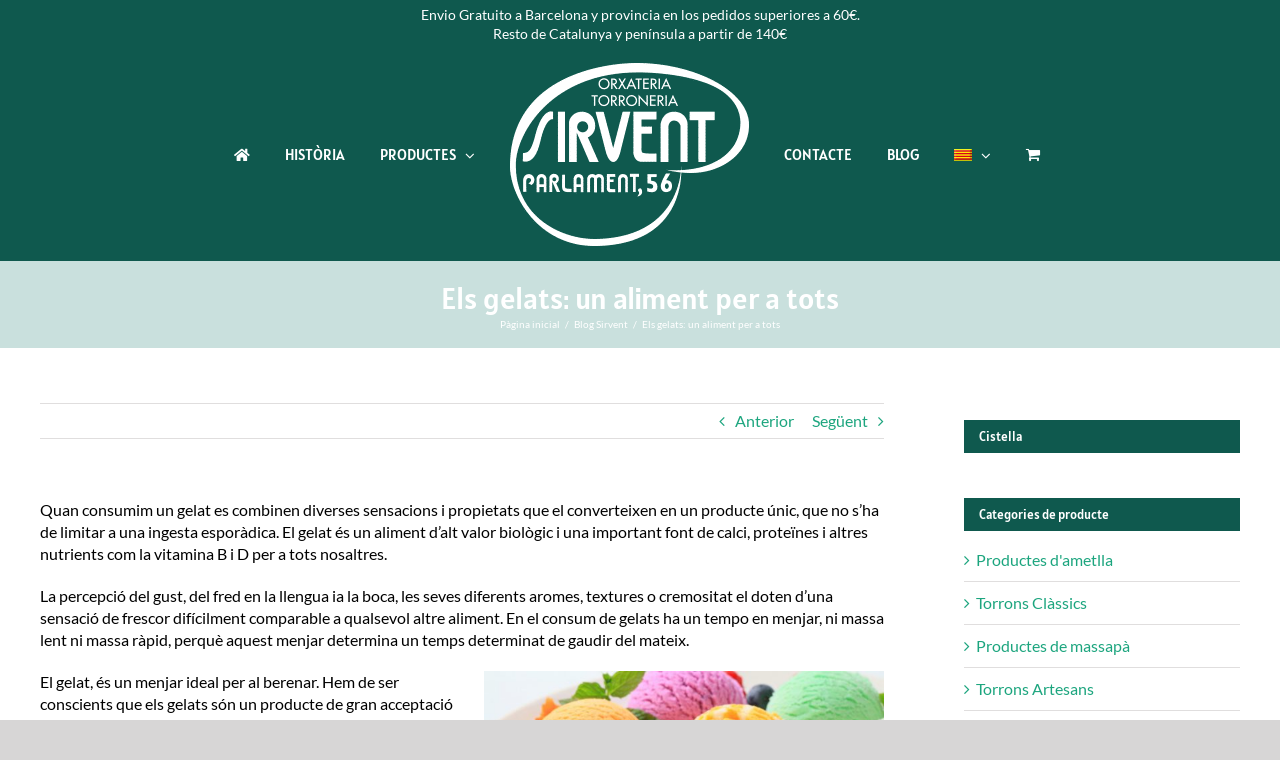

--- FILE ---
content_type: text/html; charset=UTF-8
request_url: https://turronessirvent.com/ca/els-gelats-un-aliment-per-a-tots/
body_size: 101251
content:
<!DOCTYPE html>
<html class="avada-html-layout-wide avada-html-header-position-top" lang="ca" prefix="og: http://ogp.me/ns# fb: http://ogp.me/ns/fb#" prefix="og: https://ogp.me/ns#">
<head>
	<meta http-equiv="X-UA-Compatible" content="IE=edge" />
	<meta http-equiv="Content-Type" content="text/html; charset=utf-8"/>
	<meta name="viewport" content="width=device-width, initial-scale=1" />
		<style>img:is([sizes="auto" i], [sizes^="auto," i]) { contain-intrinsic-size: 3000px 1500px }</style>
	<script id="cookieyes" type="text/javascript" src="https://cdn-cookieyes.com/client_data/fac9ead1e03b2cecb887d431/script.js"></script>
<!-- Google Tag Manager for WordPress by gtm4wp.com -->
<script data-cfasync="false" data-pagespeed-no-defer>
	var gtm4wp_datalayer_name = "dataLayer";
	var dataLayer = dataLayer || [];
	const gtm4wp_use_sku_instead = false;
	const gtm4wp_currency = 'EUR';
	const gtm4wp_product_per_impression = 10;
	const gtm4wp_clear_ecommerce = false;
	const gtm4wp_datalayer_max_timeout = 2000;
</script>
<!-- End Google Tag Manager for WordPress by gtm4wp.com -->
<!-- Search Engine Optimization by Rank Math PRO - https://rankmath.com/ -->
<title>Els gelats: un aliment per a tots - Turrons Sirvent</title>
<meta name="description" content="El gelat és un aliment d&#039;alt valor biològic i una important font de calci, proteïnes i altres nutrients."/>
<meta name="robots" content="follow, index, max-snippet:-1, max-video-preview:-1, max-image-preview:large"/>
<link rel="canonical" href="https://turronessirvent.com/ca/els-gelats-un-aliment-per-a-tots/" />
<meta property="og:locale" content="ca_ES" />
<meta property="og:type" content="article" />
<meta property="og:title" content="Els gelats: un aliment per a tots - Turrons Sirvent" />
<meta property="og:description" content="El gelat és un aliment d&#039;alt valor biològic i una important font de calci, proteïnes i altres nutrients." />
<meta property="og:url" content="https://turronessirvent.com/ca/els-gelats-un-aliment-per-a-tots/" />
<meta property="og:site_name" content="Turrones Sirvent" />
<meta property="article:publisher" content="https://www.facebook.com/horchateria.sirvent/?fref=ts" />
<meta property="article:section" content="Blog Sirvent" />
<meta property="og:updated_time" content="2020-05-13T09:29:14+02:00" />
<meta property="og:image" content="https://turronessirvent.com/wp-content/uploads/2016/01/Helado-Heladerias.jpg" />
<meta property="og:image:secure_url" content="https://turronessirvent.com/wp-content/uploads/2016/01/Helado-Heladerias.jpg" />
<meta property="og:image:width" content="600" />
<meta property="og:image:height" content="400" />
<meta property="og:image:alt" content="Els gelats: un aliment per a tots" />
<meta property="og:image:type" content="image/jpeg" />
<meta property="article:published_time" content="2016-02-04T20:56:18+01:00" />
<meta property="article:modified_time" content="2020-05-13T09:29:14+02:00" />
<meta name="twitter:card" content="summary_large_image" />
<meta name="twitter:title" content="Els gelats: un aliment per a tots - Turrons Sirvent" />
<meta name="twitter:description" content="El gelat és un aliment d&#039;alt valor biològic i una important font de calci, proteïnes i altres nutrients." />
<meta name="twitter:site" content="@sirventbcn" />
<meta name="twitter:creator" content="@sirventbcn" />
<meta name="twitter:image" content="https://turronessirvent.com/wp-content/uploads/2016/01/Helado-Heladerias.jpg" />
<meta name="twitter:label1" content="Written by" />
<meta name="twitter:data1" content="Sirvent" />
<meta name="twitter:label2" content="Time to read" />
<meta name="twitter:data2" content="3 minutes" />
<script type="application/ld+json" class="rank-math-schema-pro">{"@context":"https://schema.org","@graph":[{"@type":"Place","@id":"https://turronessirvent.com/ca/#place/","geo":{"@type":"GeoCoordinates","latitude":"41.38068978334484","longitude":" 2.1643181688487427"},"hasMap":"https://www.google.com/maps/search/?api=1&amp;query=41.38068978334484, 2.1643181688487427","address":{"@type":"PostalAddress","streetAddress":"Calle Parlament, 56","addressLocality":"Barcelona","addressRegion":"Barcelona","postalCode":"08015","addressCountry":"Espa\u00f1a"}},{"@type":["IceCreamShop","Organization"],"@id":"https://turronessirvent.com/ca/#organization/","name":"Turrones Sirvent","url":"https://turronessirvent.com","sameAs":["https://www.facebook.com/horchateria.sirvent/?fref=ts","https://twitter.com/sirventbcn"],"email":"info@turronessirvent.com","address":{"@type":"PostalAddress","streetAddress":"Calle Parlament, 56","addressLocality":"Barcelona","addressRegion":"Barcelona","postalCode":"08015","addressCountry":"Espa\u00f1a"},"logo":{"@type":"ImageObject","@id":"https://turronessirvent.com/ca/#logo/","url":"https://turronessirvent.com/wp-content/uploads/2016/04/Sirvent-logos-web1.png","contentUrl":"https://turronessirvent.com/wp-content/uploads/2016/04/Sirvent-logos-web1.png","caption":"Turrones Sirvent","inLanguage":"ca","width":"370","height":"295"},"priceRange":"$","openingHours":["Monday,Tuesday,Wednesday,Thursday,Friday,Saturday,Sunday 11:00-14:00","Monday,Tuesday,Wednesday,Thursday,Friday,Saturday,Sunday 15:00-21:00"],"location":{"@id":"https://turronessirvent.com/ca/#place/"},"image":{"@id":"https://turronessirvent.com/ca/#logo/"},"telephone":"+34 934 412 720"},{"@type":"WebSite","@id":"https://turronessirvent.com/ca/#website/","url":"https://turronessirvent.com/ca/","name":"Turrones Sirvent","alternateName":"Sirvent","publisher":{"@id":"https://turronessirvent.com/ca/#organization/"},"inLanguage":"ca"},{"@type":"ImageObject","@id":"https://turronessirvent.com/wp-content/uploads/2016/01/Helado-Heladerias.jpg","url":"https://turronessirvent.com/wp-content/uploads/2016/01/Helado-Heladerias.jpg","width":"600","height":"400","inLanguage":"ca"},{"@type":"WebPage","@id":"https://turronessirvent.com/ca/els-gelats-un-aliment-per-a-tots/#webpage","url":"https://turronessirvent.com/ca/els-gelats-un-aliment-per-a-tots/","name":"Els gelats: un aliment per a tots - Turrons Sirvent","datePublished":"2016-02-04T20:56:18+01:00","dateModified":"2020-05-13T09:29:14+02:00","isPartOf":{"@id":"https://turronessirvent.com/ca/#website/"},"primaryImageOfPage":{"@id":"https://turronessirvent.com/wp-content/uploads/2016/01/Helado-Heladerias.jpg"},"inLanguage":"ca"},{"@type":"Person","@id":"https://turronessirvent.com/ca/els-gelats-un-aliment-per-a-tots/#author","name":"Sirvent","image":{"@type":"ImageObject","@id":"https://secure.gravatar.com/avatar/a2d70f260cb5cdfb6178f466b93942883ead016362d70a40a7dedce6c9dc5cf1?s=96&amp;d=mm&amp;r=g","url":"https://secure.gravatar.com/avatar/a2d70f260cb5cdfb6178f466b93942883ead016362d70a40a7dedce6c9dc5cf1?s=96&amp;d=mm&amp;r=g","caption":"Sirvent","inLanguage":"ca"},"worksFor":{"@id":"https://turronessirvent.com/ca/#organization/"}},{"@type":"BlogPosting","headline":"Els gelats: un aliment per a tots - Turrons Sirvent","datePublished":"2016-02-04T20:56:18+01:00","dateModified":"2020-05-13T09:29:14+02:00","author":{"@id":"https://turronessirvent.com/ca/els-gelats-un-aliment-per-a-tots/#author","name":"Sirvent"},"publisher":{"@id":"https://turronessirvent.com/ca/#organization/"},"description":"El gelat \u00e9s un aliment d&#039;alt valor biol\u00f2gic i una important font de calci, prote\u00efnes i altres nutrients.","name":"Els gelats: un aliment per a tots - Turrons Sirvent","@id":"https://turronessirvent.com/ca/els-gelats-un-aliment-per-a-tots/#richSnippet","isPartOf":{"@id":"https://turronessirvent.com/ca/els-gelats-un-aliment-per-a-tots/#webpage"},"image":{"@id":"https://turronessirvent.com/wp-content/uploads/2016/01/Helado-Heladerias.jpg"},"inLanguage":"ca","mainEntityOfPage":{"@id":"https://turronessirvent.com/ca/els-gelats-un-aliment-per-a-tots/#webpage"}}]}</script>
<!-- /Rank Math WordPress SEO plugin -->

<link rel='dns-prefetch' href='//www.googletagmanager.com' />
<link rel='dns-prefetch' href='//turronessirvent.com' />
<link rel="alternate" type="application/rss+xml" title="Turrones Sirvent &raquo; Canal d&#039;informació" href="https://turronessirvent.com/ca/feed/" />
<link rel="alternate" type="application/rss+xml" title="Turrones Sirvent &raquo; Canal dels comentaris" href="https://turronessirvent.com/ca/comments/feed/" />
					<link rel="shortcut icon" href="https://turronessirvent.com/wp-content/uploads/2016/04/Sirvent-logo-web.png" type="image/x-icon" />
		
		
		
				<link rel="alternate" type="application/rss+xml" title="Turrones Sirvent &raquo; Els gelats: un aliment per a tots Canal dels comentaris" href="https://turronessirvent.com/ca/els-gelats-un-aliment-per-a-tots/feed/" />
					<meta name="description" content="Quan consumim un gelat es combinen diverses sensacions i propietats que el converteixen en un producte únic, que no s&#039;ha de limitar a una ingesta esporàdica. El gelat és un aliment d&#039;alt valor biològic i una important font de calci, proteïnes i altres nutrients com la vitamina B i D per a tots nosaltres.

La percepció"/>
				
		<meta property="og:locale" content="ca_ES"/>
		<meta property="og:type" content="article"/>
		<meta property="og:site_name" content="Turrones Sirvent"/>
		<meta property="og:title" content="Els gelats: un aliment per a tots - Turrons Sirvent"/>
				<meta property="og:description" content="Quan consumim un gelat es combinen diverses sensacions i propietats que el converteixen en un producte únic, que no s&#039;ha de limitar a una ingesta esporàdica. El gelat és un aliment d&#039;alt valor biològic i una important font de calci, proteïnes i altres nutrients com la vitamina B i D per a tots nosaltres.

La percepció"/>
				<meta property="og:url" content="https://turronessirvent.com/ca/els-gelats-un-aliment-per-a-tots/"/>
										<meta property="article:published_time" content="2016-02-04T18:56:18+01:00"/>
							<meta property="article:modified_time" content="2020-05-13T07:29:14+01:00"/>
								<meta name="author" content="Sirvent"/>
								<meta property="og:image" content="https://turronessirvent.com/wp-content/uploads/2016/01/Helado-Heladerias.jpg"/>
		<meta property="og:image:width" content="600"/>
		<meta property="og:image:height" content="400"/>
		<meta property="og:image:type" content="image/jpeg"/>
				<link rel='stylesheet' id='kk-star-ratings-css' href='https://turronessirvent.com/wp-content/plugins/kk-star-ratings/src/core/public/css/kk-star-ratings.min.css?ver=5.4.10.2' type='text/css' media='all' />
<style id='woocommerce-inline-inline-css' type='text/css'>
.woocommerce form .form-row .required { visibility: visible; }
</style>
<link rel='stylesheet' id='wpml-legacy-dropdown-0-css' href='https://turronessirvent.com/wp-content/plugins/sitepress-multilingual-cms/templates/language-switchers/legacy-dropdown/style.min.css?ver=1' type='text/css' media='all' />
<style id='wpml-legacy-dropdown-0-inline-css' type='text/css'>
.wpml-ls-statics-shortcode_actions{background-color:#eeeeee;}.wpml-ls-statics-shortcode_actions, .wpml-ls-statics-shortcode_actions .wpml-ls-sub-menu, .wpml-ls-statics-shortcode_actions a {border-color:#cdcdcd;}.wpml-ls-statics-shortcode_actions a, .wpml-ls-statics-shortcode_actions .wpml-ls-sub-menu a, .wpml-ls-statics-shortcode_actions .wpml-ls-sub-menu a:link, .wpml-ls-statics-shortcode_actions li:not(.wpml-ls-current-language) .wpml-ls-link, .wpml-ls-statics-shortcode_actions li:not(.wpml-ls-current-language) .wpml-ls-link:link {color:#444444;background-color:#ffffff;}.wpml-ls-statics-shortcode_actions .wpml-ls-sub-menu a:hover,.wpml-ls-statics-shortcode_actions .wpml-ls-sub-menu a:focus, .wpml-ls-statics-shortcode_actions .wpml-ls-sub-menu a:link:hover, .wpml-ls-statics-shortcode_actions .wpml-ls-sub-menu a:link:focus {color:#000000;background-color:#eeeeee;}.wpml-ls-statics-shortcode_actions .wpml-ls-current-language > a {color:#444444;background-color:#ffffff;}.wpml-ls-statics-shortcode_actions .wpml-ls-current-language:hover>a, .wpml-ls-statics-shortcode_actions .wpml-ls-current-language>a:focus {color:#000000;background-color:#eeeeee;}
</style>
<link rel='stylesheet' id='wpml-menu-item-0-css' href='https://turronessirvent.com/wp-content/plugins/sitepress-multilingual-cms/templates/language-switchers/menu-item/style.min.css?ver=1' type='text/css' media='all' />
<link rel='stylesheet' id='woo-variation-swatches-css' href='https://turronessirvent.com/wp-content/plugins/woo-variation-swatches/assets/css/frontend.min.css?ver=1760364596' type='text/css' media='all' />
<style id='woo-variation-swatches-inline-css' type='text/css'>
:root {
--wvs-tick:url("data:image/svg+xml;utf8,%3Csvg filter='drop-shadow(0px 0px 2px rgb(0 0 0 / .8))' xmlns='http://www.w3.org/2000/svg'  viewBox='0 0 30 30'%3E%3Cpath fill='none' stroke='%23ffffff' stroke-linecap='round' stroke-linejoin='round' stroke-width='4' d='M4 16L11 23 27 7'/%3E%3C/svg%3E");

--wvs-cross:url("data:image/svg+xml;utf8,%3Csvg filter='drop-shadow(0px 0px 5px rgb(255 255 255 / .6))' xmlns='http://www.w3.org/2000/svg' width='72px' height='72px' viewBox='0 0 24 24'%3E%3Cpath fill='none' stroke='%23ff0000' stroke-linecap='round' stroke-width='0.6' d='M5 5L19 19M19 5L5 19'/%3E%3C/svg%3E");
--wvs-single-product-item-width:30px;
--wvs-single-product-item-height:30px;
--wvs-single-product-item-font-size:16px}
</style>
<link rel='stylesheet' id='brands-styles-css' href='https://turronessirvent.com/wp-content/plugins/woocommerce/assets/css/brands.css?ver=10.2.2' type='text/css' media='all' />
<link rel='stylesheet' id='fusion-dynamic-css-css' href='https://turronessirvent.com/wp-content/uploads/fusion-styles/3bee82d756af26beff0361092c4bbc83.min.css?ver=3.13.3' type='text/css' media='all' />
<script type="text/template" id="tmpl-variation-template">
	<div class="woocommerce-variation-description">{{{ data.variation.variation_description }}}</div>
	<div class="woocommerce-variation-price">{{{ data.variation.price_html }}}</div>
	<div class="woocommerce-variation-availability">{{{ data.variation.availability_html }}}</div>
</script>
<script type="text/template" id="tmpl-unavailable-variation-template">
	<p role="alert">Aquest producte no està disponible. Trieu una altra combinació.</p>
</script>
<script type="text/javascript" id="woocommerce-google-analytics-integration-gtag-js-after">
/* <![CDATA[ */
/* Google Analytics for WooCommerce (gtag.js) */
					window.dataLayer = window.dataLayer || [];
					function gtag(){dataLayer.push(arguments);}
					// Set up default consent state.
					for ( const mode of [{"analytics_storage":"denied","ad_storage":"denied","ad_user_data":"denied","ad_personalization":"denied","region":["AT","BE","BG","HR","CY","CZ","DK","EE","FI","FR","DE","GR","HU","IS","IE","IT","LV","LI","LT","LU","MT","NL","NO","PL","PT","RO","SK","SI","ES","SE","GB","CH"]}] || [] ) {
						gtag( "consent", "default", { "wait_for_update": 500, ...mode } );
					}
					gtag("js", new Date());
					gtag("set", "developer_id.dOGY3NW", true);
					gtag("config", "G-HM0BM4RVK8", {"track_404":true,"allow_google_signals":true,"logged_in":false,"linker":{"domains":[],"allow_incoming":false},"custom_map":{"dimension1":"logged_in"}});
/* ]]> */
</script>
<script type="text/javascript" src="https://turronessirvent.com/wp-includes/js/jquery/jquery.min.js?ver=3.7.1" id="jquery-core-js"></script>
<script type="text/javascript" src="https://turronessirvent.com/wp-includes/js/jquery/jquery-migrate.min.js?ver=3.4.1" id="jquery-migrate-js"></script>
<script type="text/javascript" src="https://turronessirvent.com/wp-content/plugins/woocommerce/assets/js/jquery-blockui/jquery.blockUI.min.js?ver=2.7.0-wc.10.2.2" id="jquery-blockui-js" data-wp-strategy="defer"></script>
<script type="text/javascript" id="wc-add-to-cart-js-extra">
/* <![CDATA[ */
var wc_add_to_cart_params = {"ajax_url":"\/wp-admin\/admin-ajax.php?lang=ca","wc_ajax_url":"\/ca\/?wc-ajax=%%endpoint%%","i18n_view_cart":"Visualitza la cistella","cart_url":"https:\/\/turronessirvent.com\/ca\/cart\/","is_cart":"","cart_redirect_after_add":"no"};
/* ]]> */
</script>
<script type="text/javascript" src="https://turronessirvent.com/wp-content/plugins/woocommerce/assets/js/frontend/add-to-cart.min.js?ver=10.2.2" id="wc-add-to-cart-js" defer="defer" data-wp-strategy="defer"></script>
<script type="text/javascript" src="https://turronessirvent.com/wp-content/plugins/woocommerce/assets/js/js-cookie/js.cookie.min.js?ver=2.1.4-wc.10.2.2" id="js-cookie-js" defer="defer" data-wp-strategy="defer"></script>
<script type="text/javascript" id="woocommerce-js-extra">
/* <![CDATA[ */
var woocommerce_params = {"ajax_url":"\/wp-admin\/admin-ajax.php?lang=ca","wc_ajax_url":"\/ca\/?wc-ajax=%%endpoint%%","i18n_password_show":"Mostra la contrasenya","i18n_password_hide":"Amaga la contrasenya"};
/* ]]> */
</script>
<script type="text/javascript" src="https://turronessirvent.com/wp-content/plugins/woocommerce/assets/js/frontend/woocommerce.min.js?ver=10.2.2" id="woocommerce-js" defer="defer" data-wp-strategy="defer"></script>
<script type="text/javascript" src="https://turronessirvent.com/wp-content/plugins/sitepress-multilingual-cms/templates/language-switchers/legacy-dropdown/script.min.js?ver=1" id="wpml-legacy-dropdown-0-js"></script>
<script type="text/javascript" src="https://turronessirvent.com/wp-includes/js/underscore.min.js?ver=1.13.7" id="underscore-js"></script>
<script type="text/javascript" id="wp-util-js-extra">
/* <![CDATA[ */
var _wpUtilSettings = {"ajax":{"url":"\/wp-admin\/admin-ajax.php"}};
/* ]]> */
</script>
<script type="text/javascript" src="https://turronessirvent.com/wp-includes/js/wp-util.min.js?ver=6.8.3" id="wp-util-js"></script>
<script type="text/javascript" id="wc-add-to-cart-variation-js-extra">
/* <![CDATA[ */
var wc_add_to_cart_variation_params = {"wc_ajax_url":"\/ca\/?wc-ajax=%%endpoint%%","i18n_no_matching_variations_text":"No hi ha cap producte que coincideixi amb aquesta selecci\u00f3. Trieu una altra combinaci\u00f3.","i18n_make_a_selection_text":"Seleccioneu alguna opci\u00f3 del producte abans d'afegir-lo a la cistella.","i18n_unavailable_text":"Aquest producte no est\u00e0 disponible. Trieu una altra combinaci\u00f3.","i18n_reset_alert_text":"La vostra selecci\u00f3 s'ha reinicialitzat. Seleccioneu algunes opcions del producte abans d'afegir aquest producte a la vostra cistella."};
/* ]]> */
</script>
<script type="text/javascript" src="https://turronessirvent.com/wp-content/plugins/woocommerce/assets/js/frontend/add-to-cart-variation.min.js?ver=10.2.2" id="wc-add-to-cart-variation-js" defer="defer" data-wp-strategy="defer"></script>
<link rel="https://api.w.org/" href="https://turronessirvent.com/ca/wp-json/" /><link rel="alternate" title="JSON" type="application/json" href="https://turronessirvent.com/ca/wp-json/wp/v2/posts/3760" /><link rel="EditURI" type="application/rsd+xml" title="RSD" href="https://turronessirvent.com/xmlrpc.php?rsd" />
<meta name="generator" content="WordPress 6.8.3" />
<link rel='shortlink' href='https://turronessirvent.com/ca/?p=3760' />
<link rel="alternate" title="oEmbed (JSON)" type="application/json+oembed" href="https://turronessirvent.com/ca/wp-json/oembed/1.0/embed?url=https%3A%2F%2Fturronessirvent.com%2Fca%2Fels-gelats-un-aliment-per-a-tots%2F" />
<link rel="alternate" title="oEmbed (XML)" type="text/xml+oembed" href="https://turronessirvent.com/ca/wp-json/oembed/1.0/embed?url=https%3A%2F%2Fturronessirvent.com%2Fca%2Fels-gelats-un-aliment-per-a-tots%2F&#038;format=xml" />
<meta name="generator" content="WPML ver:4.7.6 stt:8,1,4,2;" />
<script type="application/ld+json">{
    "@context": "https://schema.org/",
    "@type": "CreativeWorkSeries",
    "name": "Els gelats: un aliment per a tots",
    "aggregateRating": {
        "@type": "AggregateRating",
        "ratingValue": "5",
        "bestRating": "5",
        "ratingCount": "16"
    }
}</script><!-- Starting: Conversion Tracking for WooCommerce (https://wordpress.org/plugins/woocommerce-conversion-tracking/) -->
        <script async src="https://www.googletagmanager.com/gtag/js?id=AW-11403269861"></script>
        <script>
            window.dataLayer = window.dataLayer || [];
            function gtag(){dataLayer.push(arguments)};
            gtag('js', new Date());

            gtag('config', 'AW-11403269861');
        </script>
        <!-- End: Conversion Tracking for WooCommerce Codes -->
<meta name="ti-site-data" content="eyJyIjoiMTowITc6MSEzMDoyIiwibyI6Imh0dHBzOlwvXC90dXJyb25lc3NpcnZlbnQuY29tXC93cC1hZG1pblwvYWRtaW4tYWpheC5waHA/YWN0aW9uPXRpX29ubGluZV91c2Vyc19nb29nbGUmcD0lMkZjYSUyRmVscy1nZWxhdHMtdW4tYWxpbWVudC1wZXItYS10b3RzJTJGIn0=" />
<!-- Google Tag Manager for WordPress by gtm4wp.com -->
<!-- GTM Container placement set to automatic -->
<script data-cfasync="false" data-pagespeed-no-defer type="text/javascript">
	var dataLayer_content = {"pagePostType":"post","pagePostType2":"single-post","pageCategory":["sirvent-blog"],"pagePostAuthor":"Sirvent","customerTotalOrders":0,"customerTotalOrderValue":0,"customerFirstName":"","customerLastName":"","customerBillingFirstName":"","customerBillingLastName":"","customerBillingCompany":"","customerBillingAddress1":"","customerBillingAddress2":"","customerBillingCity":"","customerBillingState":"","customerBillingPostcode":"","customerBillingCountry":"","customerBillingEmail":"","customerBillingEmailHash":"","customerBillingPhone":"","customerShippingFirstName":"","customerShippingLastName":"","customerShippingCompany":"","customerShippingAddress1":"","customerShippingAddress2":"","customerShippingCity":"","customerShippingState":"","customerShippingPostcode":"","customerShippingCountry":"","cartContent":{"totals":{"applied_coupons":[],"discount_total":0,"subtotal":0,"total":0},"items":[]}};
	dataLayer.push( dataLayer_content );
</script>
<script data-cfasync="false" data-pagespeed-no-defer type="text/javascript">
(function(w,d,s,l,i){w[l]=w[l]||[];w[l].push({'gtm.start':
new Date().getTime(),event:'gtm.js'});var f=d.getElementsByTagName(s)[0],
j=d.createElement(s),dl=l!='dataLayer'?'&l='+l:'';j.async=true;j.src=
'//www.googletagmanager.com/gtm.js?id='+i+dl;f.parentNode.insertBefore(j,f);
})(window,document,'script','dataLayer','GTM-N3Z36QQ');
</script>
<!-- End Google Tag Manager for WordPress by gtm4wp.com --><style type="text/css" id="css-fb-visibility">@media screen and (max-width: 640px){.fusion-no-small-visibility{display:none !important;}body .sm-text-align-center{text-align:center !important;}body .sm-text-align-left{text-align:left !important;}body .sm-text-align-right{text-align:right !important;}body .sm-flex-align-center{justify-content:center !important;}body .sm-flex-align-flex-start{justify-content:flex-start !important;}body .sm-flex-align-flex-end{justify-content:flex-end !important;}body .sm-mx-auto{margin-left:auto !important;margin-right:auto !important;}body .sm-ml-auto{margin-left:auto !important;}body .sm-mr-auto{margin-right:auto !important;}body .fusion-absolute-position-small{position:absolute;top:auto;width:100%;}.awb-sticky.awb-sticky-small{ position: sticky; top: var(--awb-sticky-offset,0); }}@media screen and (min-width: 641px) and (max-width: 1024px){.fusion-no-medium-visibility{display:none !important;}body .md-text-align-center{text-align:center !important;}body .md-text-align-left{text-align:left !important;}body .md-text-align-right{text-align:right !important;}body .md-flex-align-center{justify-content:center !important;}body .md-flex-align-flex-start{justify-content:flex-start !important;}body .md-flex-align-flex-end{justify-content:flex-end !important;}body .md-mx-auto{margin-left:auto !important;margin-right:auto !important;}body .md-ml-auto{margin-left:auto !important;}body .md-mr-auto{margin-right:auto !important;}body .fusion-absolute-position-medium{position:absolute;top:auto;width:100%;}.awb-sticky.awb-sticky-medium{ position: sticky; top: var(--awb-sticky-offset,0); }}@media screen and (min-width: 1025px){.fusion-no-large-visibility{display:none !important;}body .lg-text-align-center{text-align:center !important;}body .lg-text-align-left{text-align:left !important;}body .lg-text-align-right{text-align:right !important;}body .lg-flex-align-center{justify-content:center !important;}body .lg-flex-align-flex-start{justify-content:flex-start !important;}body .lg-flex-align-flex-end{justify-content:flex-end !important;}body .lg-mx-auto{margin-left:auto !important;margin-right:auto !important;}body .lg-ml-auto{margin-left:auto !important;}body .lg-mr-auto{margin-right:auto !important;}body .fusion-absolute-position-large{position:absolute;top:auto;width:100%;}.awb-sticky.awb-sticky-large{ position: sticky; top: var(--awb-sticky-offset,0); }}</style>	<noscript><style>.woocommerce-product-gallery{ opacity: 1 !important; }</style></noscript>
			<script type="text/javascript">
			var doc = document.documentElement;
			doc.setAttribute( 'data-useragent', navigator.userAgent );
		</script>
		<!-- Global site tag (gtag.js) - Google Analytics -->
<script async src="https://www.googletagmanager.com/gtag/js?id=G-HM0BM4RVK8"></script>
<script>
  window.dataLayer = window.dataLayer || [];
  function gtag(){dataLayer.push(arguments);}
  gtag('js', new Date());

  gtag('config', 'G-HM0BM4RVK8');
</script>
	<!-- Google tag (gtag.js) -->
<script async src="https://www.googletagmanager.com/gtag/js?id=AW-11403269861"></script>
<script>
  window.dataLayer = window.dataLayer || [];
  function gtag(){dataLayer.push(arguments);}
  gtag('js', new Date());

  gtag('config', 'AW-11403269861');
</script>
<!-- Google Tag Manager -->
<script>(function(w,d,s,l,i){w[l]=w[l]||[];w[l].push({'gtm.start':
new Date().getTime(),event:'gtm.js'});var f=d.getElementsByTagName(s)[0],
j=d.createElement(s),dl=l!='dataLayer'?'&l='+l:'';j.async=true;j.src=
'https://www.googletagmanager.com/gtm.js?id='+i+dl;f.parentNode.insertBefore(j,f);
})(window,document,'script','dataLayer','GTM-N3Z36QQ');</script>
<!-- End Google Tag Manager --></head>

<body class="wp-singular post-template-default single single-post postid-3760 single-format-standard wp-theme-Avada wp-child-theme-Avada-Child-Theme theme-Avada woocommerce-no-js woo-variation-swatches wvs-behavior-blur wvs-theme-avada-child-theme wvs-show-label wvs-tooltip has-sidebar fusion-image-hovers fusion-pagination-sizing fusion-button_type-flat fusion-button_span-no fusion-button_gradient-linear avada-image-rollover-circle-yes avada-image-rollover-no fusion-body ltr no-tablet-sticky-header no-mobile-sticky-header no-mobile-slidingbar no-mobile-totop avada-has-rev-slider-styles fusion-disable-outline fusion-sub-menu-fade mobile-logo-pos-center layout-wide-mode avada-has-boxed-modal-shadow-none layout-scroll-offset-full avada-has-zero-margin-offset-top fusion-top-header menu-text-align-center fusion-woo-product-design-classic fusion-woo-shop-page-columns-3 fusion-woo-related-columns-3 fusion-woo-archive-page-columns-3 fusion-woocommerce-equal-heights avada-has-woo-gallery-disabled woo-sale-badge-circle woo-outofstock-badge-top_bar mobile-menu-design-modern fusion-show-pagination-text fusion-header-layout-v7 avada-responsive avada-footer-fx-none avada-menu-highlight-style-textcolor fusion-search-form-classic fusion-main-menu-search-overlay fusion-avatar-square avada-dropdown-styles avada-blog-layout-grid avada-blog-archive-layout-grid avada-header-shadow-no avada-menu-icon-position-left avada-has-megamenu-shadow avada-has-mainmenu-dropdown-divider avada-has-header-100-width avada-has-breadcrumb-mobile-hidden avada-has-titlebar-bar_and_content avada-header-border-color-full-transparent avada-has-pagination-padding avada-flyout-menu-direction-fade avada-ec-views-v1" data-awb-post-id="3760">
	
	<div class="custom-topbar">Envio Gratuito a Barcelona y provincia en los pedidos superiores a 60€.<br>Resto de Catalunya y península a partir de 140€</div>
	
<!-- GTM Container placement set to automatic -->
<!-- Google Tag Manager (noscript) -->
				<noscript><iframe src="https://www.googletagmanager.com/ns.html?id=GTM-N3Z36QQ" height="0" width="0" style="display:none;visibility:hidden" aria-hidden="true"></iframe></noscript>
<!-- End Google Tag Manager (noscript) -->	<a class="skip-link screen-reader-text" href="#content">Skip to content</a>

	<div id="boxed-wrapper">
		<div class="fusion-sides-frame"></div>
		<div id="wrapper" class="fusion-wrapper">
			<div id="home" style="position:relative;top:-1px;"></div>
			
				
			<header class="fusion-header-wrapper">
				<div class="fusion-header-v7 fusion-logo-alignment fusion-logo-center fusion-sticky-menu- fusion-sticky-logo-1 fusion-mobile-logo-1  fusion-mobile-menu-design-modern">
					<div class="fusion-header-sticky-height"></div>
<div class="fusion-header" >
	<div class="fusion-row fusion-middle-logo-menu">
				<nav class="fusion-main-menu fusion-main-menu-sticky" aria-label="Main Menu"><div class="fusion-overlay-search">		<form role="search" class="searchform fusion-search-form  fusion-search-form-classic" method="get" action="https://turronessirvent.com/ca/">
			<div class="fusion-search-form-content">

				
				<div class="fusion-search-field search-field">
					<label><span class="screen-reader-text">Search for:</span>
													<input type="search" value="" name="s" class="s" placeholder="Cercar..." required aria-required="true" aria-label="Cercar..."/>
											</label>
				</div>
				<div class="fusion-search-button search-button">
					<input type="submit" class="fusion-search-submit searchsubmit" aria-label="Cerca" value="&#xf002;" />
									</div>

				
			</div>


			
		</form>
		<div class="fusion-search-spacer"></div><a href="#" role="button" aria-label="Close Search" class="fusion-close-search"></a></div><ul id="menu-sirvent-catalan" class="fusion-menu fusion-middle-logo-ul"><li  id="menu-item-2697"  class="menu-item menu-item-type-post_type menu-item-object-page menu-item-home menu-item-2697"  data-item-id="2697"><a  href="https://turronessirvent.com/ca/" class="fusion-top-level-link fusion-icon-only-link fusion-flex-link fusion-textcolor-highlight"><span class="fusion-megamenu-icon"><i class="glyphicon fa-home fas" aria-hidden="true"></i></span><span class="menu-text"><span class="menu-title">Torrons Sirvent</span></span></a></li><li  id="menu-item-2707"  class="menu-item menu-item-type-post_type menu-item-object-page menu-item-2707"  data-item-id="2707"><a  href="https://turronessirvent.com/ca/historia/" class="fusion-top-level-link fusion-textcolor-highlight"><span class="menu-text">Història</span></a></li><li  id="menu-item-9633"  class="menu-item menu-item-type-custom menu-item-object-custom menu-item-has-children menu-item-9633 fusion-megamenu-menu "  data-item-id="9633"><a  href="#" class="fusion-top-level-link fusion-textcolor-highlight"><span class="menu-text">Productes</span> <span class="fusion-caret"><i class="fusion-dropdown-indicator" aria-hidden="true"></i></span></a><div class="fusion-megamenu-wrapper fusion-columns-2 columns-per-row-2 columns-2 col-span-4"><div class="row"><div class="fusion-megamenu-holder" style="width:366.6652px;" data-width="366.6652px"><ul class="fusion-megamenu"><li  id="menu-item-9637"  class="menu-item menu-item-type-post_type menu-item-object-page menu-item-9637 fusion-megamenu-submenu menu-item-has-link fusion-megamenu-columns-2 col-lg-6 col-md-6 col-sm-6"  style="width:50%;"><div class='fusion-megamenu-title'><a class="awb-justify-title" href="https://turronessirvent.com/ca/productes-dhivern/">Hivern</a></div></li><li  id="menu-item-9643"  class="menu-item menu-item-type-post_type menu-item-object-page menu-item-9643 fusion-megamenu-submenu menu-item-has-link fusion-megamenu-columns-2 col-lg-6 col-md-6 col-sm-6"  style="width:50%;"><div class='fusion-megamenu-title'><a class="awb-justify-title" href="https://turronessirvent.com/ca/productes-destiu/">Estiu</a></div></li></ul></div><div style="clear:both;"></div></div></div></li>	<li class="fusion-middle-logo-menu-logo fusion-logo" data-margin-top="15px" data-margin-bottom="15px" data-margin-left="0px" data-margin-right="0px">
			<a class="fusion-logo-link"  href="https://turronessirvent.com/ca/" >

						<!-- standard logo -->
			<img src="https://turronessirvent.com/wp-content/uploads/2018/06/LOGO-nuevo-sirvent.png" srcset="https://turronessirvent.com/wp-content/uploads/2018/06/LOGO-nuevo-sirvent.png 1x" width="239" height="183" alt="Turrones Sirvent Logo" data-retina_logo_url="" class="fusion-standard-logo" />

											<!-- mobile logo -->
				<img src="https://turronessirvent.com/wp-content/uploads/2018/06/logo-sirvent-sticky.png" srcset="https://turronessirvent.com/wp-content/uploads/2018/06/logo-sirvent-sticky.png 1x" width="118" height="90" alt="Turrones Sirvent Logo" data-retina_logo_url="" class="fusion-mobile-logo" />
			
											<!-- sticky header logo -->
				<img src="https://turronessirvent.com/wp-content/uploads/2018/06/logo-sirvent-sticky.png" srcset="https://turronessirvent.com/wp-content/uploads/2018/06/logo-sirvent-sticky.png 1x" width="118" height="90" alt="Turrones Sirvent Logo" data-retina_logo_url="" class="fusion-sticky-logo" />
					</a>
		</li><li  id="menu-item-2814"  class="menu-item menu-item-type-post_type menu-item-object-page menu-item-2814"  data-item-id="2814"><a  href="https://turronessirvent.com/ca/contacte/" class="fusion-top-level-link fusion-textcolor-highlight"><span class="menu-text">Contacte</span></a></li><li  id="menu-item-9290"  class="menu-item menu-item-type-post_type menu-item-object-page menu-item-9290"  data-item-id="9290"><a  href="https://turronessirvent.com/ca/blog/" class="fusion-top-level-link fusion-textcolor-highlight"><span class="menu-text">Blog</span></a></li><li  id="menu-item-wpml-ls-15-ca"  class="menu-item-language menu-item-language-current menu-item wpml-ls-slot-15 wpml-ls-item wpml-ls-item-ca wpml-ls-current-language wpml-ls-menu-item wpml-ls-last-item menu-item-type-wpml_ls_menu_item menu-item-object-wpml_ls_menu_item menu-item-has-children menu-item-wpml-ls-15-ca fusion-dropdown-menu"  data-classes="menu-item-language" data-item-id="wpml-ls-15-ca"><a  title="Switch to " href="https://turronessirvent.com/ca/els-gelats-un-aliment-per-a-tots/" class="fusion-textcolor-highlight wpml-ls-link"><span class="menu-text"><img
            class="wpml-ls-flag"
            src="https://turronessirvent.com/wp-content/plugins/sitepress-multilingual-cms/res/flags/ca.png"
            alt="Català"
            
            
    /></span> <span class="fusion-caret"><i class="fusion-dropdown-indicator" aria-hidden="true"></i></span></a><ul class="sub-menu"><li  id="menu-item-wpml-ls-15-es"  class="menu-item-language menu-item wpml-ls-slot-15 wpml-ls-item wpml-ls-item-es wpml-ls-menu-item wpml-ls-first-item menu-item-type-wpml_ls_menu_item menu-item-object-wpml_ls_menu_item menu-item-wpml-ls-15-es fusion-dropdown-submenu"  data-classes="menu-item-language"><a  title="Switch to " href="https://turronessirvent.com/los-helados-un-alimento-para-todos/" class="fusion-textcolor-highlight wpml-ls-link"><span><img
            class="wpml-ls-flag"
            src="https://turronessirvent.com/wp-content/plugins/sitepress-multilingual-cms/res/flags/es.png"
            alt="Spanish"
            
            
    /></span></a></li></ul></li><li class="fusion-custom-menu-item fusion-menu-cart fusion-main-menu-cart fusion-widget-cart-counter"><a class="fusion-main-menu-icon" href="https://turronessirvent.com/ca/cart/"><span class="menu-text" aria-label="Veieu el carretó electrònic"></span></a></li></ul></nav>	<div class="fusion-mobile-menu-icons">
							<a href="#" class="fusion-icon awb-icon-bars" aria-label="Toggle mobile menu" aria-expanded="false"></a>
		
		
		
					<a href="https://turronessirvent.com/ca/cart/" class="fusion-icon awb-icon-shopping-cart"  aria-label="Toggle mobile cart"></a>
			</div>

<nav class="fusion-mobile-nav-holder fusion-mobile-menu-text-align-left" aria-label="Main Menu Mobile"></nav>

					</div>
</div>
				</div>
				<div class="fusion-clearfix"></div>
			</header>
							
						<div id="sliders-container" class="fusion-slider-visibility">
					</div>
				
				
			
			<section class="avada-page-titlebar-wrapper" aria-label="Page Title Bar">
	<div class="fusion-page-title-bar fusion-page-title-bar-none fusion-page-title-bar-center">
		<div class="fusion-page-title-row">
			<div class="fusion-page-title-wrapper">
				<div class="fusion-page-title-captions">

																							<h1 class="entry-title">Els gelats: un aliment per a tots</h1>

											
																		<div class="fusion-page-title-secondary">
								<nav class="fusion-breadcrumbs" aria-label="Breadcrumb"><ol class="awb-breadcrumb-list"><li class="fusion-breadcrumb-item awb-breadcrumb-sep awb-home" ><a href="https://turronessirvent.com/ca/" class="fusion-breadcrumb-link"><span >Pàgina inicial</span></a></li><li class="fusion-breadcrumb-item awb-breadcrumb-sep" ><a href="https://turronessirvent.com/ca/category/sirvent-blog/" class="fusion-breadcrumb-link"><span >Blog Sirvent</span></a></li><li class="fusion-breadcrumb-item"  aria-current="page"><span  class="breadcrumb-leaf">Els gelats: un aliment per a tots</span></li></ol></nav>							</div>
											
				</div>

				
			</div>
		</div>
	</div>
</section>

						<main id="main" class="clearfix  full-bg">
				<div class="fusion-row" style="">

<section id="content" style="float: left;">
			<div class="single-navigation clearfix">
			<a href="https://turronessirvent.com/ca/lorigen-del-gelat/" rel="prev">Anterior</a>			<a href="https://turronessirvent.com/ca/beneficis-i-propietats-dels-torrons-artesans/" rel="next">Següent</a>		</div>
	
					<article id="post-3760" class="post post-3760 type-post status-publish format-standard has-post-thumbnail hentry category-sirvent-blog">
										<span class="entry-title" style="display: none;">Els gelats: un aliment per a tots</span>
			
				
						<div class="post-content">
				<p>Quan consumim un gelat es combinen diverses sensacions i propietats que el converteixen en un producte únic, que no s&#8217;ha de limitar a una ingesta esporàdica. El gelat és un aliment d&#8217;alt valor biològic i una important font de calci, proteïnes i altres nutrients com la vitamina B i D per a tots nosaltres.</p>
<p>La percepció del gust, del fred en la llengua ia la boca, les seves diferents aromes, textures o cremositat el doten d&#8217;una sensació de frescor difícilment comparable a qualsevol altre aliment. En el consum de gelats ha un tempo en menjar, ni massa lent ni massa ràpid, perquè aquest menjar determina un temps determinat de gaudir del mateix.</p>
<p><img fetchpriority="high" decoding="async" class="alignright wp-image-1591" src="https://turronessirvent.com/wp-content/uploads/2016/01/helados-300x188.jpg" alt="gelats" width="400" height="250" srcset="https://turronessirvent.com/wp-content/uploads/2016/01/helados-300x188.jpg 300w, https://turronessirvent.com/wp-content/uploads/2016/01/helados-600x375.jpg 600w, https://turronessirvent.com/wp-content/uploads/2016/01/helados-1024x640.jpg 1024w" sizes="(max-width: 400px) 100vw, 400px" /> El gelat, és un menjar ideal per al berenar. Hem de ser conscients que els gelats són un producte de gran acceptació entre els nens. El motiu de la seva popularitat entre els més petits de la casa és la presència de llet en la seva composició. És per això que hem de ser capaços d&#8217;aprofitar aquesta font de calci per als més petits de la casa.</p>
<h2>El gelat una font de calci</h2>
<p>Els gelats elaborats amb llet poden arribar a contribuir a l&#8217;aportació de calci necessari en la dieta. El calci dels gelats de llet, des del punt de vista nutricional, és equiparable al de la llet. L&#8217;aportació de calci de 100 ml d&#8217;alguns gelats de llet és comparable al de 100 ml de llet.<br />
Els gelats de base làctia, juntament amb els entrepans que incorporen formatge, són els productes que contenen un major percentatge d&#8217;aquest element: el calci. El seu alt contingut en calci supera àmpliament al de la brioixeria (industrial o no), a més de tractar d&#8217;un calci que el mateix organisme pot aprofitar millor per al seu desenvolupament.</p>
<h2>Els gelats i els nens</h2>
<p>La presència de la llet en els gelats artesans és el principal argument per integrar els gelats en l&#8217;alimentació dels nens (consum diari i sense excessos). No obstant això, també es poden establir diferències nutricionals entre els gelats pel contingut i el tipus de greix incorporada.<br />
<img decoding="async" class="alignright wp-image-1593" src="https://turronessirvent.com/wp-content/uploads/2016/01/Helado-Heladerias-300x200.jpg" alt="gelato" width="400 " height=" 267 " srcset="https://turronessirvent.com/wp-content/uploads/2016/01/Helado-Heladerias-300x200.jpg 300w, https://turronessirvent.com/wp-content/uploads/2016/01/Helado-Heladerias-500x333.jpg 500w, https://turronessirvent.com/wp-content/uploads/2016/01/Helado-Heladerias.jpg 600w" sizes="(max-width: 300px) 100vw, 300px" /> Els gelats de llet poden contribuir positivament a les necessitats nutritives dels nens, sempre que s&#8217;integrin en la seva alimentació en unes porcions de consum ajustades a les seves necessitats.</p>
<p>En definitiva, els valors positius dels gelats de llet per als nens són, igual que per als adults, el seu contingut en proteïnes d&#8217;alt valor biològic i en calci biodisponible.</p>
<p>Què és el que converteix el gelat en un aliment nutritiu?</p>
<p>L&#8217;element del calci és importantíssim i protagonista. És per això que els gelats que contenen llet són una molt bona alternativa per contribuir a l&#8217;aportació dietètic de calci, especialment en la infància, adolescència, gestació i lactància; i també en persones d&#8217;edat avançada.</p>
<p>D&#8217;altra banda, trobaríem a les proteïnes, les quals tenen una funció més estabilitzadora, de defensa i alhora de regulació de funcions metabòliques del nostre organisme.</p>
<p>Finalment trobem els glúcids i els greixos. Els glúcids són majoritàriament sucres. Són beneficiosos per a la flora intestinal i afavoreixen l&#8217;absorció del calci. I els greixos són fonamentalment les derivades de la llet o dels greixos vegetals.</p>
<p>d&#8217;altra banda el gelat té un alt valor energètic i hem de ser coneixedors que prendre gelats és una forma molt agradable de consumir nutrients d&#8217;alt valor biològic i per tant també energètic. L&#8217;aportació per cada gelat oscil·la entre unes 150 i 300 quilocalories / 100 grams.</p>
<p>El gelat és apetitós, refrescant i fàcilment digerible. El gelat pot constituir una agradable i fabulosa integració alimentària per a nens i fins i tot persones adultes que tenen problemes de masticació.</p>
<p><img decoding="async" class="alignright wp-image-1592 size-full" src="https://turronessirvent.com/wp-content/uploads/2016/01/images1.jpg" alt="images" width="276" height="183" /> Com ho podem integrar en l&#8217;alimentació infantil?</p>
<p>Tradicionalment els gelats han estat consumits com a postres de tots els àpats. Les postres, probablement sigui el menjar més adequada des d&#8217;una perspectiva purament dietètica.</p>
<p>No passa el mateix amb el &#8220;pica-pica&#8221; entre hores que també es dóna amb l&#8217;aliment dels gelats i que és una pràctica que, en termes generals, resulta molt poc recomanable nutricionalment, ja que implica el fet de modificar en negatiu l&#8217;equilibri nutricional i amb diversos tipus d&#8217;aliments alhora.</p>
<p>Avui en dia, el gelat es pot comprar o fer a casa, només es necessita llet, ous, sucre, temps, un congelador i una mica de dedicació i paciència per poder degustar un magnífic gelat fet per nosaltres mateixos, encara que sempre es pot venir a gaudir d&#8217;un bon gelat a les gelateries de Orxateria Sirvent de Barcelona.</p>


<div class="kk-star-ratings kksr-auto kksr-align-left kksr-valign-bottom"
    data-payload='{&quot;align&quot;:&quot;left&quot;,&quot;id&quot;:&quot;3760&quot;,&quot;slug&quot;:&quot;default&quot;,&quot;valign&quot;:&quot;bottom&quot;,&quot;ignore&quot;:&quot;&quot;,&quot;reference&quot;:&quot;auto&quot;,&quot;class&quot;:&quot;&quot;,&quot;count&quot;:&quot;16&quot;,&quot;legendonly&quot;:&quot;&quot;,&quot;readonly&quot;:&quot;&quot;,&quot;score&quot;:&quot;5&quot;,&quot;starsonly&quot;:&quot;&quot;,&quot;best&quot;:&quot;5&quot;,&quot;gap&quot;:&quot;5&quot;,&quot;greet&quot;:&quot;Valórenos&quot;,&quot;legend&quot;:&quot;5\/5 - (16 votes)&quot;,&quot;size&quot;:&quot;20&quot;,&quot;title&quot;:&quot;Els gelats: un aliment per a tots&quot;,&quot;width&quot;:&quot;122.5&quot;,&quot;_legend&quot;:&quot;{score}\/{best} - ({count} {votes})&quot;,&quot;font_factor&quot;:&quot;1.25&quot;}'>
            
<div class="kksr-stars">
    
<div class="kksr-stars-inactive">
            <div class="kksr-star" data-star="1" style="padding-right: 5px">
            

<div class="kksr-icon" style="width: 20px; height: 20px;"></div>
        </div>
            <div class="kksr-star" data-star="2" style="padding-right: 5px">
            

<div class="kksr-icon" style="width: 20px; height: 20px;"></div>
        </div>
            <div class="kksr-star" data-star="3" style="padding-right: 5px">
            

<div class="kksr-icon" style="width: 20px; height: 20px;"></div>
        </div>
            <div class="kksr-star" data-star="4" style="padding-right: 5px">
            

<div class="kksr-icon" style="width: 20px; height: 20px;"></div>
        </div>
            <div class="kksr-star" data-star="5" style="padding-right: 5px">
            

<div class="kksr-icon" style="width: 20px; height: 20px;"></div>
        </div>
    </div>
    
<div class="kksr-stars-active" style="width: 122.5px;">
            <div class="kksr-star" style="padding-right: 5px">
            

<div class="kksr-icon" style="width: 20px; height: 20px;"></div>
        </div>
            <div class="kksr-star" style="padding-right: 5px">
            

<div class="kksr-icon" style="width: 20px; height: 20px;"></div>
        </div>
            <div class="kksr-star" style="padding-right: 5px">
            

<div class="kksr-icon" style="width: 20px; height: 20px;"></div>
        </div>
            <div class="kksr-star" style="padding-right: 5px">
            

<div class="kksr-icon" style="width: 20px; height: 20px;"></div>
        </div>
            <div class="kksr-star" style="padding-right: 5px">
            

<div class="kksr-icon" style="width: 20px; height: 20px;"></div>
        </div>
    </div>
</div>
                

<div class="kksr-legend" style="font-size: 16px;">
            5/5 - (16 votes)    </div>
    </div>
							</div>

												<div class="fusion-meta-info"><div class="fusion-meta-info-wrapper"><span class="vcard rich-snippet-hidden"><span class="fn"><a href="https://turronessirvent.com/ca/author/webmastersirvent/" title="Entrades de Sirvent" rel="author">Sirvent</a></span></span><span class="updated rich-snippet-hidden">2020-05-13T09:29:14+02:00</span><a href="https://turronessirvent.com/ca/category/sirvent-blog/" rel="category tag">Blog Sirvent</a><span class="fusion-inline-sep">|</span></div></div>													<div class="fusion-sharing-box fusion-theme-sharing-box fusion-single-sharing-box">
		<h4>Compartes el post?</h4>
		<div class="fusion-social-networks"><div class="fusion-social-networks-wrapper"><a  class="fusion-social-network-icon fusion-tooltip fusion-facebook awb-icon-facebook" style="color:var(--sharing_social_links_icon_color);" data-placement="top" data-title="Facebook" data-toggle="tooltip" title="Facebook" href="https://www.facebook.com/sharer.php?u=https%3A%2F%2Fturronessirvent.com%2Fca%2Fels-gelats-un-aliment-per-a-tots%2F&amp;t=Els%20gelats%3A%20un%20aliment%20per%20a%20tots" target="_blank" rel="noreferrer"><span class="screen-reader-text">Facebook</span></a><a  class="fusion-social-network-icon fusion-tooltip fusion-twitter awb-icon-twitter" style="color:var(--sharing_social_links_icon_color);" data-placement="top" data-title="X" data-toggle="tooltip" title="X" href="https://x.com/intent/post?url=https%3A%2F%2Fturronessirvent.com%2Fca%2Fels-gelats-un-aliment-per-a-tots%2F&amp;text=Els%20gelats%3A%20un%20aliment%20per%20a%20tots" target="_blank" rel="noopener noreferrer"><span class="screen-reader-text">X</span></a><a  class="fusion-social-network-icon fusion-tooltip fusion-linkedin awb-icon-linkedin fusion-last-social-icon" style="color:var(--sharing_social_links_icon_color);" data-placement="top" data-title="LinkedIn" data-toggle="tooltip" title="LinkedIn" href="https://www.linkedin.com/shareArticle?mini=true&amp;url=https%3A%2F%2Fturronessirvent.com%2Fca%2Fels-gelats-un-aliment-per-a-tots%2F&amp;title=Els%20gelats%3A%20un%20aliment%20per%20a%20tots&amp;summary=Quan%20consumim%20un%20gelat%20es%20combinen%20diverses%20sensacions%20i%20propietats%20que%20el%20converteixen%20en%20un%20producte%20%C3%BAnic%2C%20que%20no%20s%27ha%20de%20limitar%20a%20una%20ingesta%20espor%C3%A0dica.%20El%20gelat%20%C3%A9s%20un%20aliment%20d%27alt%20valor%20biol%C3%B2gic%20i%20una%20important%20font%20de%20calci%2C%20prote%C3%AFnes%20i%20altres%20nutr" target="_blank" rel="noopener noreferrer"><span class="screen-reader-text">LinkedIn</span></a><div class="fusion-clearfix"></div></div></div>	</div>
													<section class="related-posts single-related-posts">
				<div class="fusion-title fusion-title-size-three sep-none fusion-sep-none" style="margin-top:0px;margin-bottom:25px;">
				<h3 class="title-heading-left" style="margin:0;">
					Llocs relacionats				</h3>
			</div>
			
	
	
	
					<div class="awb-carousel awb-swiper awb-swiper-carousel" data-imagesize="fixed" data-metacontent="no" data-autoplay="no" data-touchscroll="no" data-columns="3" data-itemmargin="44px" data-itemwidth="180" data-scrollitems="">
		<div class="swiper-wrapper">
																		<div class="swiper-slide">
					<div class="fusion-carousel-item-wrapper">
						<div  class="fusion-image-wrapper fusion-image-size-fixed" aria-haspopup="true">
							<a href="https://turronessirvent.com/ca/sorbet-de-llimona/" aria-label="Sorbet de llimona">
								<img src="https://turronessirvent.com/wp-content/uploads/2016/03/sorbete-de-limon-500x383.jpg" srcset="https://turronessirvent.com/wp-content/uploads/2016/03/sorbete-de-limon-500x383.jpg 1x, https://turronessirvent.com/wp-content/uploads/2016/03/sorbete-de-limon-500x383@2x.jpg 2x" width="500" height="383" alt="Sorbet de llimona" />
				</a>
							</div>
											</div><!-- fusion-carousel-item-wrapper -->
				</div>
															<div class="swiper-slide">
					<div class="fusion-carousel-item-wrapper">
						<div  class="fusion-image-wrapper fusion-image-size-fixed" aria-haspopup="true">
							<a href="https://turronessirvent.com/ca/comprar-torro-artesa-online/" aria-label="Comprar torró artesà online">
								<img src="https://turronessirvent.com/wp-content/uploads/2016/10/comprar-turron-online-500x383.jpg" srcset="https://turronessirvent.com/wp-content/uploads/2016/10/comprar-turron-online-500x383.jpg 1x, https://turronessirvent.com/wp-content/uploads/2016/10/comprar-turron-online-500x383@2x.jpg 2x" width="500" height="383" alt="Comprar torró artesà online" />
				</a>
							</div>
											</div><!-- fusion-carousel-item-wrapper -->
				</div>
															<div class="swiper-slide">
					<div class="fusion-carousel-item-wrapper">
						<div  class="fusion-image-wrapper fusion-image-size-fixed" aria-haspopup="true">
							<a href="https://turronessirvent.com/ca/torrons-artesans-des-de-1920/" aria-label="Torrons artesans des de 1920">
								<img src="https://turronessirvent.com/wp-content/uploads/2016/10/turron-artesano-desde-1920-500x383.jpg" srcset="https://turronessirvent.com/wp-content/uploads/2016/10/turron-artesano-desde-1920-500x383.jpg 1x, https://turronessirvent.com/wp-content/uploads/2016/10/turron-artesano-desde-1920-500x383@2x.jpg 2x" width="500" height="383" alt="Torrons artesans des de 1920" />
				</a>
							</div>
											</div><!-- fusion-carousel-item-wrapper -->
				</div>
					</div><!-- swiper-wrapper -->
				<div class="awb-swiper-button awb-swiper-button-prev"><i class="awb-icon-angle-left"></i></div><div class="awb-swiper-button awb-swiper-button-next"><i class="awb-icon-angle-right"></i></div>	</div><!-- fusion-carousel -->
</section><!-- related-posts -->


													


													</article>
	</section>
<aside id="sidebar" class="sidebar fusion-widget-area fusion-content-widget-area fusion-sidebar-right fusion-ecommerce" style="float: right;" data="">
											
					<div id="woocommerce_widget_cart-3" class="widget woocommerce widget_shopping_cart" style="border-style: solid;border-color:transparent;border-width:0px;"><div class="heading"><h4 class="widget-title">Cistella</h4></div><div class="widget_shopping_cart_content"></div></div><div id="woocommerce_product_categories-3" class="widget woocommerce widget_product_categories" style="border-style: solid;border-color:transparent;border-width:0px;"><div class="heading"><h4 class="widget-title">Categories de producte</h4></div><ul class="product-categories"><li class="cat-item cat-item-129"><a href="https://turronessirvent.com/ca/categoria-producto/productes-d-ametlla/">Productes d'ametlla</a></li>
<li class="cat-item cat-item-132"><a href="https://turronessirvent.com/ca/categoria-producto/torrons-classics/">Torrons Clàssics</a></li>
<li class="cat-item cat-item-147"><a href="https://turronessirvent.com/ca/categoria-producto/productes-de-massapa/">Productes de massapà</a></li>
<li class="cat-item cat-item-150"><a href="https://turronessirvent.com/ca/categoria-producto/torrons-artesans/">Torrons Artesans</a></li>
</ul></div><div id="custom_html-4" class="widget_text widget widget_custom_html" style="border-style: solid;border-color:transparent;border-width:0px;"><div class="heading"><h4 class="widget-title">Informació</h4></div><div class="textwidget custom-html-widget"><ul style="--awb-iconcolor:#0f594e;--awb-line-height:23.8px;--awb-icon-width:23.8px;--awb-icon-height:23.8px;--awb-icon-margin:9.8px;--awb-content-margin:33.6px;" class="fusion-checklist fusion-checklist-1 fusion-checklist-default type-icons"><li class="fusion-li-item" style=""><span class="icon-wrapper circle-no"><i class="fusion-li-icon fa-plane-departure fas" aria-hidden="true"></i></span><div class="fusion-li-item-content"><p>Enviem a tot el món.</p></div></li><li class="fusion-li-item" style=""><span class="icon-wrapper circle-no"><i class="fusion-li-icon fa-clock fas" aria-hidden="true"></i></span><div class="fusion-li-item-content"><p>Enviament en 48h.</p></div></li><li class="fusion-li-item" style=""><span class="icon-wrapper circle-no"><i class="fusion-li-icon fa-balance-scale fas" aria-hidden="true"></i></span><div class="fusion-li-item-content"><p>Els pesos dels nostres torrons <strong>poden variar llugerament </strong>en tractar-se de turrons artesanals.</p></div></li><li class="fusion-li-item" style=""><span class="icon-wrapper circle-no"><i class="fusion-li-icon fa-box fas" aria-hidden="true"></i></span><div class="fusion-li-item-content"><p>Tots els nostres productes viatgen perfectament embalats.</p></div></li><li class="fusion-li-item" style=""><span class="icon-wrapper circle-no"><i class="fusion-li-icon fa-truck fas" aria-hidden="true"></i></span><div class="fusion-li-item-content"><p>Els nostres <strong>torrons s'envien en caixa de fusta</strong> que garanteix la seva conservació i frescor.</p></div></li><li class="fusion-li-item" style=""><span class="icon-wrapper circle-no"><i class="fusion-li-icon fa-user-shield fas" aria-hidden="true"></i></span><div class="fusion-li-item-content"><p>La nostra botiga garanteix la seguretat en els pagaments i enviaments.</p></div></li></ul></div></div><div id="text-4" class="widget widget_text" style="border-style: solid;border-color:transparent;border-width:0px;"><div class="heading"><h4 class="widget-title">Veniu a conèixer-nos</h4></div>			<div class="textwidget"><p>Única i exclusivament a:<br />
<img decoding="async" class="aligncenter wp-image-994 size-full" src="https://turronessirvent.com/wp-content/uploads/2015/05/IMG_3645.jpg" alt="parlament, 56" width="852" height="640" srcset="https://turronessirvent.com/wp-content/uploads/2015/05/IMG_3645-300x225.jpg 300w, https://turronessirvent.com/wp-content/uploads/2015/05/IMG_3645-400x300.jpg 400w, https://turronessirvent.com/wp-content/uploads/2015/05/IMG_3645-600x451.jpg 600w, https://turronessirvent.com/wp-content/uploads/2015/05/IMG_3645.jpg 852w" sizes="(max-width: 852px) 100vw, 852px" /></p>
<p>C/ Parlament 56 &#8211; Barcelona</p>
</div>
		</div><div id="text-5" class="widget widget_text" style="border-style: solid;border-color:transparent;border-width:0px;">			<div class="textwidget"><p><img decoding="async" class="aligncenter wp-image-993 size-full" src="https://turronessirvent.com/wp-content/uploads/2015/05/IMG_3650.jpg" alt="Balmes 130" width="852" height="640" srcset="https://turronessirvent.com/wp-content/uploads/2015/05/IMG_3650-200x150.jpg 200w, https://turronessirvent.com/wp-content/uploads/2015/05/IMG_3650-300x225.jpg 300w, https://turronessirvent.com/wp-content/uploads/2015/05/IMG_3650-400x300.jpg 400w, https://turronessirvent.com/wp-content/uploads/2015/05/IMG_3650-600x451.jpg 600w, https://turronessirvent.com/wp-content/uploads/2015/05/IMG_3650-768x577.jpg 768w, https://turronessirvent.com/wp-content/uploads/2015/05/IMG_3650-800x601.jpg 800w, https://turronessirvent.com/wp-content/uploads/2015/05/IMG_3650.jpg 852w" sizes="(max-width: 852px) 100vw, 852px" /></p>
<p>C/ Balmes, 130 &#8211; Barcelona</p>
</div>
		</div>			</aside>
						
					</div>  <!-- fusion-row -->
				</main>  <!-- #main -->
				
				
								
					<div class="fusion-tb-footer fusion-footer"><div class="fusion-footer-widget-area fusion-widget-area"><div class="fusion-fullwidth fullwidth-box fusion-builder-row-1 fusion-flex-container fusion-parallax-none nonhundred-percent-fullwidth non-hundred-percent-height-scrolling" style="--awb-border-radius-top-left:0px;--awb-border-radius-top-right:0px;--awb-border-radius-bottom-right:0px;--awb-border-radius-bottom-left:0px;--awb-background-image:url(&quot;https://turronessirvent.com/wp-content/uploads/2020/10/8cf47cfb16380900c9b88df7f5ed6f8d1.jpg&quot;);--awb-background-size:cover;--awb-flex-wrap:wrap;" ><div class="fusion-builder-row fusion-row fusion-flex-align-items-flex-start fusion-flex-content-wrap" style="max-width:1248px;margin-left: calc(-4% / 2 );margin-right: calc(-4% / 2 );"><div class="fusion-layout-column fusion_builder_column fusion-builder-column-0 fusion_builder_column_1_1 1_1 fusion-flex-column" style="--awb-bg-size:cover;--awb-width-large:100%;--awb-margin-top-large:0px;--awb-spacing-right-large:1.92%;--awb-margin-bottom-large:20px;--awb-spacing-left-large:1.92%;--awb-width-medium:100%;--awb-order-medium:0;--awb-spacing-right-medium:1.92%;--awb-spacing-left-medium:1.92%;--awb-width-small:100%;--awb-order-small:0;--awb-spacing-right-small:1.92%;--awb-spacing-left-small:1.92%;"><div class="fusion-column-wrapper fusion-column-has-shadow fusion-flex-justify-content-flex-start fusion-content-layout-column"><div class="fusion-text fusion-text-1"><h2 style="text-align: center;"><span style="color: #ffffff; font-size: 48px;">Turrones Sirvent, Turrón artesano desde 1920</span></h2>
<p style="text-align: center;"><span style="color: #ffffff;">Todos nuestros productos están elaborados con las mejores materias primas, tratados con esmero desde la llegada al obrador hasta que usted los sirva en su mesa.</span></p>
<p style="text-align: center;"><span style="color: #ffffff;">El envío se realiza en caja de madera que mantiene intactos su sabor y frescura.</span></p>
<p style="text-align: center;"><span style="color: #ffffff;">No puede ser de otra forma, nuestra calidad nos lo exige.</span></p>
<p style="text-align: center;"><span style="color: #ffffff;">Encontrará nuestros productos exclusivamente en nuestras tiendas de Parlament, 56 y Balmes, 130 en Barcelona</span></p>
</div></div></div><div class="fusion-layout-column fusion_builder_column fusion-builder-column-1 fusion_builder_column_1_3 1_3 fusion-flex-column" style="--awb-bg-size:cover;--awb-width-large:33.3333333333%;--awb-margin-top-large:0px;--awb-spacing-right-large:5.76%;--awb-margin-bottom-large:20px;--awb-spacing-left-large:5.76%;--awb-width-medium:100%;--awb-order-medium:0;--awb-spacing-right-medium:1.92%;--awb-spacing-left-medium:1.92%;--awb-width-small:100%;--awb-order-small:0;--awb-spacing-right-small:1.92%;--awb-spacing-left-small:1.92%;"><div class="fusion-column-wrapper fusion-column-has-shadow fusion-flex-justify-content-flex-start fusion-content-layout-column"><nav class="awb-menu awb-menu_column awb-menu_em-hover mobile-mode-collapse-to-button awb-menu_icons-left awb-menu_dc-yes mobile-trigger-fullwidth-off awb-menu_mobile-toggle awb-menu_indent-left mobile-size-full-absolute loading mega-menu-loading awb-menu_desktop awb-menu_dropdown awb-menu_expand-right awb-menu_transition-fade" style="--awb-text-transform:uppercase;--awb-color:#ffffff;--awb-active-color:#ffffff;--awb-submenu-text-transform:none;--awb-main-justify-content:flex-start;--awb-mobile-justify:flex-start;--awb-mobile-caret-left:auto;--awb-mobile-caret-right:0;--awb-fusion-font-family-typography:inherit;--awb-fusion-font-style-typography:normal;--awb-fusion-font-weight-typography:400;--awb-fusion-font-family-submenu-typography:inherit;--awb-fusion-font-style-submenu-typography:normal;--awb-fusion-font-weight-submenu-typography:400;--awb-fusion-font-family-mobile-typography:inherit;--awb-fusion-font-style-mobile-typography:normal;--awb-fusion-font-weight-mobile-typography:400;" aria-label="Términos legales" data-breakpoint="1024" data-count="0" data-transition-type="fade" data-transition-time="300" data-expand="right"><button type="button" class="awb-menu__m-toggle awb-menu__m-toggle_no-text" aria-expanded="false" aria-controls="menu-terminos-legales"><span class="awb-menu__m-toggle-inner"><span class="collapsed-nav-text"><span class="screen-reader-text">Toggle Navigation</span></span><span class="awb-menu__m-collapse-icon awb-menu__m-collapse-icon_no-text"><span class="awb-menu__m-collapse-icon-open awb-menu__m-collapse-icon-open_no-text fa-bars fas"></span><span class="awb-menu__m-collapse-icon-close awb-menu__m-collapse-icon-close_no-text fa-times fas"></span></span></span></button></nav></div></div><div class="fusion-layout-column fusion_builder_column fusion-builder-column-2 fusion_builder_column_1_3 1_3 fusion-flex-column" style="--awb-bg-size:cover;--awb-width-large:33.3333333333%;--awb-margin-top-large:0px;--awb-spacing-right-large:5.76%;--awb-margin-bottom-large:20px;--awb-spacing-left-large:5.76%;--awb-width-medium:100%;--awb-order-medium:0;--awb-spacing-right-medium:1.92%;--awb-spacing-left-medium:1.92%;--awb-width-small:100%;--awb-order-small:0;--awb-spacing-right-small:1.92%;--awb-spacing-left-small:1.92%;"><div class="fusion-column-wrapper fusion-column-has-shadow fusion-flex-justify-content-flex-start fusion-content-layout-column"><nav class="awb-menu awb-menu_column awb-menu_em-hover mobile-mode-collapse-to-button awb-menu_icons-left awb-menu_dc-yes mobile-trigger-fullwidth-off awb-menu_mobile-toggle awb-menu_indent-left mobile-size-full-absolute loading mega-menu-loading awb-menu_desktop awb-menu_dropdown awb-menu_expand-right awb-menu_transition-fade" style="--awb-text-transform:uppercase;--awb-color:#ffffff;--awb-active-color:#ffffff;--awb-submenu-text-transform:none;--awb-main-justify-content:flex-start;--awb-mobile-justify:flex-start;--awb-mobile-caret-left:auto;--awb-mobile-caret-right:0;--awb-fusion-font-family-typography:inherit;--awb-fusion-font-style-typography:normal;--awb-fusion-font-weight-typography:400;--awb-fusion-font-family-submenu-typography:inherit;--awb-fusion-font-style-submenu-typography:normal;--awb-fusion-font-weight-submenu-typography:400;--awb-fusion-font-family-mobile-typography:inherit;--awb-fusion-font-style-mobile-typography:normal;--awb-fusion-font-weight-mobile-typography:400;" aria-label="usuarios" data-breakpoint="1024" data-count="1" data-transition-type="fade" data-transition-time="300" data-expand="right"><button type="button" class="awb-menu__m-toggle awb-menu__m-toggle_no-text" aria-expanded="false" aria-controls="menu-usuarios"><span class="awb-menu__m-toggle-inner"><span class="collapsed-nav-text"><span class="screen-reader-text">Toggle Navigation</span></span><span class="awb-menu__m-collapse-icon awb-menu__m-collapse-icon_no-text"><span class="awb-menu__m-collapse-icon-open awb-menu__m-collapse-icon-open_no-text fa-bars fas"></span><span class="awb-menu__m-collapse-icon-close awb-menu__m-collapse-icon-close_no-text fa-times fas"></span></span></span></button><ul id="menu-usuarios" class="fusion-menu awb-menu__main-ul awb-menu__main-ul_column"><li  id="menu-item-7371"  class="menu-item menu-item-type-post_type menu-item-object-page menu-item-7371 awb-menu__li awb-menu__main-li awb-menu__main-li_regular"  data-item-id="7371"><span class="awb-menu__main-background-default awb-menu__main-background-default_fade"></span><span class="awb-menu__main-background-active awb-menu__main-background-active_fade"></span><a  rel="nofollow" href="https://turronessirvent.com/ca/my-account/" class="awb-menu__main-a awb-menu__main-a_regular"><span class="menu-text">My Account</span></a></li><li  id="menu-item-7373"  class="menu-item menu-item-type-post_type menu-item-object-page menu-item-7373 awb-menu__li awb-menu__main-li awb-menu__main-li_regular"  data-item-id="7373"><span class="awb-menu__main-background-default awb-menu__main-background-default_fade"></span><span class="awb-menu__main-background-active awb-menu__main-background-active_fade"></span><a  rel="nofollow" href="https://turronessirvent.com/ca/cart/" class="awb-menu__main-a awb-menu__main-a_regular"><span class="menu-text">Cart</span></a></li><li  id="menu-item-7372"  class="menu-item menu-item-type-post_type menu-item-object-page menu-item-7372 awb-menu__li awb-menu__main-li awb-menu__main-li_regular"  data-item-id="7372"><span class="awb-menu__main-background-default awb-menu__main-background-default_fade"></span><span class="awb-menu__main-background-active awb-menu__main-background-active_fade"></span><a  rel="nofollow" href="https://turronessirvent.com/ca/checkout-2/" class="awb-menu__main-a awb-menu__main-a_regular"><span class="menu-text">Checkout</span></a></li></ul></nav></div></div><div class="fusion-layout-column fusion_builder_column fusion-builder-column-3 fusion_builder_column_1_3 1_3 fusion-flex-column" style="--awb-bg-size:cover;--awb-width-large:33.3333333333%;--awb-margin-top-large:0px;--awb-spacing-right-large:5.76%;--awb-margin-bottom-large:20px;--awb-spacing-left-large:5.76%;--awb-width-medium:100%;--awb-order-medium:0;--awb-spacing-right-medium:1.92%;--awb-spacing-left-medium:1.92%;--awb-width-small:100%;--awb-order-small:0;--awb-spacing-right-small:1.92%;--awb-spacing-left-small:1.92%;"><div class="fusion-column-wrapper fusion-column-has-shadow fusion-flex-justify-content-flex-start fusion-content-layout-column"><nav class="awb-menu awb-menu_column awb-menu_em-hover mobile-mode-collapse-to-button awb-menu_icons-left awb-menu_dc-yes mobile-trigger-fullwidth-off awb-menu_mobile-toggle awb-menu_indent-left mobile-size-full-absolute loading mega-menu-loading awb-menu_desktop awb-menu_dropdown awb-menu_expand-right awb-menu_transition-fade" style="--awb-text-transform:uppercase;--awb-color:#ffffff;--awb-active-color:#ffffff;--awb-submenu-text-transform:none;--awb-main-justify-content:flex-start;--awb-mobile-justify:flex-start;--awb-mobile-caret-left:auto;--awb-mobile-caret-right:0;--awb-fusion-font-family-typography:inherit;--awb-fusion-font-style-typography:normal;--awb-fusion-font-weight-typography:400;--awb-fusion-font-family-submenu-typography:inherit;--awb-fusion-font-style-submenu-typography:normal;--awb-fusion-font-weight-submenu-typography:400;--awb-fusion-font-family-mobile-typography:inherit;--awb-fusion-font-style-mobile-typography:normal;--awb-fusion-font-weight-mobile-typography:400;" aria-label="menu productos - Catalán" data-breakpoint="1024" data-count="2" data-transition-type="fade" data-transition-time="300" data-expand="right"><button type="button" class="awb-menu__m-toggle awb-menu__m-toggle_no-text" aria-expanded="false" aria-controls="menu-menu-productos"><span class="awb-menu__m-toggle-inner"><span class="collapsed-nav-text"><span class="screen-reader-text">Toggle Navigation</span></span><span class="awb-menu__m-collapse-icon awb-menu__m-collapse-icon_no-text"><span class="awb-menu__m-collapse-icon-open awb-menu__m-collapse-icon-open_no-text fa-bars fas"></span><span class="awb-menu__m-collapse-icon-close awb-menu__m-collapse-icon-close_no-text fa-times fas"></span></span></span></button></nav></div></div></div></div><div class="fusion-fullwidth fullwidth-box fusion-builder-row-2 fusion-flex-container nonhundred-percent-fullwidth non-hundred-percent-height-scrolling" style="--awb-border-radius-top-left:0px;--awb-border-radius-top-right:0px;--awb-border-radius-bottom-right:0px;--awb-border-radius-bottom-left:0px;--awb-padding-top:0px;--awb-padding-bottom:0px;--awb-background-color:#000000;--awb-flex-wrap:wrap;" ><div class="fusion-builder-row fusion-row fusion-flex-align-items-flex-start fusion-flex-content-wrap" style="max-width:1248px;margin-left: calc(-4% / 2 );margin-right: calc(-4% / 2 );"><div class="fusion-layout-column fusion_builder_column fusion-builder-column-4 fusion_builder_column_1_1 1_1 fusion-flex-column" style="--awb-bg-size:cover;--awb-width-large:100%;--awb-margin-top-large:0px;--awb-spacing-right-large:1.92%;--awb-margin-bottom-large:20px;--awb-spacing-left-large:1.92%;--awb-width-medium:100%;--awb-order-medium:0;--awb-spacing-right-medium:1.92%;--awb-spacing-left-medium:1.92%;--awb-width-small:100%;--awb-order-small:0;--awb-spacing-right-small:1.92%;--awb-spacing-left-small:1.92%;"><div class="fusion-column-wrapper fusion-column-has-shadow fusion-flex-justify-content-flex-start fusion-content-layout-column"><div class="fusion-text fusion-text-2"><p style="text-align: center;"><span style="color: #ffffff;">Copyright 2025 Horchatería y Turrones Sirvent | All Rights Reserved | Designed and Optimized by <a title="Agencia de Marketing Digital" href="https://jardindeideas.net/servicios-de-marketing-online/posicionamiento-seo/" target="_blank" rel="noopener">Agencia de Marketing Digital</a> Jardín de Ideas</span></p>
</div></div></div></div></div>


<div class="kk-star-ratings kksr-auto kksr-align-left kksr-valign-bottom"
    data-payload='{&quot;align&quot;:&quot;left&quot;,&quot;id&quot;:&quot;3760&quot;,&quot;slug&quot;:&quot;default&quot;,&quot;valign&quot;:&quot;bottom&quot;,&quot;ignore&quot;:&quot;&quot;,&quot;reference&quot;:&quot;auto&quot;,&quot;class&quot;:&quot;&quot;,&quot;count&quot;:&quot;16&quot;,&quot;legendonly&quot;:&quot;&quot;,&quot;readonly&quot;:&quot;&quot;,&quot;score&quot;:&quot;5&quot;,&quot;starsonly&quot;:&quot;&quot;,&quot;best&quot;:&quot;5&quot;,&quot;gap&quot;:&quot;5&quot;,&quot;greet&quot;:&quot;Valórenos&quot;,&quot;legend&quot;:&quot;5\/5 - (16 votes)&quot;,&quot;size&quot;:&quot;20&quot;,&quot;title&quot;:&quot;Els gelats: un aliment per a tots&quot;,&quot;width&quot;:&quot;122.5&quot;,&quot;_legend&quot;:&quot;{score}\/{best} - ({count} {votes})&quot;,&quot;font_factor&quot;:&quot;1.25&quot;}'>
            
<div class="kksr-stars">
    
<div class="kksr-stars-inactive">
            <div class="kksr-star" data-star="1" style="padding-right: 5px">
            

<div class="kksr-icon" style="width: 20px; height: 20px;"></div>
        </div>
            <div class="kksr-star" data-star="2" style="padding-right: 5px">
            

<div class="kksr-icon" style="width: 20px; height: 20px;"></div>
        </div>
            <div class="kksr-star" data-star="3" style="padding-right: 5px">
            

<div class="kksr-icon" style="width: 20px; height: 20px;"></div>
        </div>
            <div class="kksr-star" data-star="4" style="padding-right: 5px">
            

<div class="kksr-icon" style="width: 20px; height: 20px;"></div>
        </div>
            <div class="kksr-star" data-star="5" style="padding-right: 5px">
            

<div class="kksr-icon" style="width: 20px; height: 20px;"></div>
        </div>
    </div>
    
<div class="kksr-stars-active" style="width: 122.5px;">
            <div class="kksr-star" style="padding-right: 5px">
            

<div class="kksr-icon" style="width: 20px; height: 20px;"></div>
        </div>
            <div class="kksr-star" style="padding-right: 5px">
            

<div class="kksr-icon" style="width: 20px; height: 20px;"></div>
        </div>
            <div class="kksr-star" style="padding-right: 5px">
            

<div class="kksr-icon" style="width: 20px; height: 20px;"></div>
        </div>
            <div class="kksr-star" style="padding-right: 5px">
            

<div class="kksr-icon" style="width: 20px; height: 20px;"></div>
        </div>
            <div class="kksr-star" style="padding-right: 5px">
            

<div class="kksr-icon" style="width: 20px; height: 20px;"></div>
        </div>
    </div>
</div>
                

<div class="kksr-legend" style="font-size: 16px;">
            5/5 - (16 votes)    </div>
    </div>
</div></div>
													<template id="awb-quick-view-template">
	<div class="fusion-woocommerce-quick-view-overlay"></div>
	<div class="fusion-woocommerce-quick-view-container quick-view woocommerce">
		<script type="text/javascript">
			var quickViewNonce = '0c893abe81';
		</script>

		<div class="fusion-wqv-close">
			<button type="button"><span class="screen-reader-text">Close product quick view</span>&times;</button>
		</div>

		<div class="fusion-wqv-loader product">
			<h2 class="product_title entry-title">Title</h2>
			<div class="fusion-price-rating">
				<div class="price"></div>
				<div class="star-rating"></div>
			</div>
			<div class="fusion-slider-loading"></div>
		</div>

		<div class="fusion-wqv-preview-image"></div>

		<div class="fusion-wqv-content">
			<div class="product">
				<div class="woocommerce-product-gallery"></div>

				<div class="summary entry-summary scrollable">
					<div class="summary-content"></div>
				</div>
			</div>
		</div>
	</div>
</template>
			</div> <!-- wrapper -->
		</div> <!-- #boxed-wrapper -->
				<a class="fusion-one-page-text-link fusion-page-load-link" tabindex="-1" href="#" aria-hidden="true">Page load link</a>

		<div class="avada-footer-scripts">
			<script type="text/javascript">var fusionNavIsCollapsed=function(e){var t,n;window.innerWidth<=e.getAttribute("data-breakpoint")?(e.classList.add("collapse-enabled"),e.classList.remove("awb-menu_desktop"),e.classList.contains("expanded")||window.dispatchEvent(new CustomEvent("fusion-mobile-menu-collapsed",{detail:{nav:e}})),(n=e.querySelectorAll(".menu-item-has-children.expanded")).length&&n.forEach((function(e){e.querySelector(".awb-menu__open-nav-submenu_mobile").setAttribute("aria-expanded","false")}))):(null!==e.querySelector(".menu-item-has-children.expanded .awb-menu__open-nav-submenu_click")&&e.querySelector(".menu-item-has-children.expanded .awb-menu__open-nav-submenu_click").click(),e.classList.remove("collapse-enabled"),e.classList.add("awb-menu_desktop"),null!==e.querySelector(".awb-menu__main-ul")&&e.querySelector(".awb-menu__main-ul").removeAttribute("style")),e.classList.add("no-wrapper-transition"),clearTimeout(t),t=setTimeout(()=>{e.classList.remove("no-wrapper-transition")},400),e.classList.remove("loading")},fusionRunNavIsCollapsed=function(){var e,t=document.querySelectorAll(".awb-menu");for(e=0;e<t.length;e++)fusionNavIsCollapsed(t[e])};function avadaGetScrollBarWidth(){var e,t,n,l=document.createElement("p");return l.style.width="100%",l.style.height="200px",(e=document.createElement("div")).style.position="absolute",e.style.top="0px",e.style.left="0px",e.style.visibility="hidden",e.style.width="200px",e.style.height="150px",e.style.overflow="hidden",e.appendChild(l),document.body.appendChild(e),t=l.offsetWidth,e.style.overflow="scroll",t==(n=l.offsetWidth)&&(n=e.clientWidth),document.body.removeChild(e),jQuery("html").hasClass("awb-scroll")&&10<t-n?10:t-n}fusionRunNavIsCollapsed(),window.addEventListener("fusion-resize-horizontal",fusionRunNavIsCollapsed);</script><script type="speculationrules">
{"prefetch":[{"source":"document","where":{"and":[{"href_matches":"\/ca\/*"},{"not":{"href_matches":["\/wp-*.php","\/wp-admin\/*","\/wp-content\/uploads\/*","\/wp-content\/*","\/wp-content\/plugins\/*","\/wp-content\/themes\/Avada-Child-Theme\/*","\/wp-content\/themes\/Avada\/*","\/ca\/*\\?(.+)"]}},{"not":{"selector_matches":"a[rel~=\"nofollow\"]"}},{"not":{"selector_matches":".no-prefetch, .no-prefetch a"}}]},"eagerness":"conservative"}]}
</script>
	<script type='text/javascript'>
		(function () {
			var c = document.body.className;
			c = c.replace(/woocommerce-no-js/, 'woocommerce-js');
			document.body.className = c;
		})();
	</script>
	<link rel='stylesheet' id='wc-blocks-style-css' href='https://turronessirvent.com/wp-content/plugins/woocommerce/assets/client/blocks/wc-blocks.css?ver=wc-10.2.2' type='text/css' media='all' />
<style id='global-styles-inline-css' type='text/css'>
:root{--wp--preset--aspect-ratio--square: 1;--wp--preset--aspect-ratio--4-3: 4/3;--wp--preset--aspect-ratio--3-4: 3/4;--wp--preset--aspect-ratio--3-2: 3/2;--wp--preset--aspect-ratio--2-3: 2/3;--wp--preset--aspect-ratio--16-9: 16/9;--wp--preset--aspect-ratio--9-16: 9/16;--wp--preset--color--black: #000000;--wp--preset--color--cyan-bluish-gray: #abb8c3;--wp--preset--color--white: #ffffff;--wp--preset--color--pale-pink: #f78da7;--wp--preset--color--vivid-red: #cf2e2e;--wp--preset--color--luminous-vivid-orange: #ff6900;--wp--preset--color--luminous-vivid-amber: #fcb900;--wp--preset--color--light-green-cyan: #7bdcb5;--wp--preset--color--vivid-green-cyan: #00d084;--wp--preset--color--pale-cyan-blue: #8ed1fc;--wp--preset--color--vivid-cyan-blue: #0693e3;--wp--preset--color--vivid-purple: #9b51e0;--wp--preset--color--awb-color-1: rgba(255,255,255,1);--wp--preset--color--awb-color-2: rgba(246,246,246,1);--wp--preset--color--awb-color-3: rgba(235,234,234,1);--wp--preset--color--awb-color-4: rgba(160,206,78,1);--wp--preset--color--awb-color-5: rgba(116,116,116,1);--wp--preset--color--awb-color-6: rgba(15,89,78,1);--wp--preset--color--awb-color-7: rgba(51,51,51,1);--wp--preset--color--awb-color-8: rgba(0,0,0,1);--wp--preset--color--awb-color-custom-10: rgba(224,222,222,1);--wp--preset--color--awb-color-custom-11: rgba(235,234,234,0.8);--wp--preset--color--awb-color-custom-12: rgba(249,249,249,1);--wp--preset--color--awb-color-custom-13: rgba(221,221,221,1);--wp--preset--color--awb-color-custom-14: rgba(232,232,232,1);--wp--preset--color--awb-color-custom-15: rgba(190,189,189,1);--wp--preset--gradient--vivid-cyan-blue-to-vivid-purple: linear-gradient(135deg,rgba(6,147,227,1) 0%,rgb(155,81,224) 100%);--wp--preset--gradient--light-green-cyan-to-vivid-green-cyan: linear-gradient(135deg,rgb(122,220,180) 0%,rgb(0,208,130) 100%);--wp--preset--gradient--luminous-vivid-amber-to-luminous-vivid-orange: linear-gradient(135deg,rgba(252,185,0,1) 0%,rgba(255,105,0,1) 100%);--wp--preset--gradient--luminous-vivid-orange-to-vivid-red: linear-gradient(135deg,rgba(255,105,0,1) 0%,rgb(207,46,46) 100%);--wp--preset--gradient--very-light-gray-to-cyan-bluish-gray: linear-gradient(135deg,rgb(238,238,238) 0%,rgb(169,184,195) 100%);--wp--preset--gradient--cool-to-warm-spectrum: linear-gradient(135deg,rgb(74,234,220) 0%,rgb(151,120,209) 20%,rgb(207,42,186) 40%,rgb(238,44,130) 60%,rgb(251,105,98) 80%,rgb(254,248,76) 100%);--wp--preset--gradient--blush-light-purple: linear-gradient(135deg,rgb(255,206,236) 0%,rgb(152,150,240) 100%);--wp--preset--gradient--blush-bordeaux: linear-gradient(135deg,rgb(254,205,165) 0%,rgb(254,45,45) 50%,rgb(107,0,62) 100%);--wp--preset--gradient--luminous-dusk: linear-gradient(135deg,rgb(255,203,112) 0%,rgb(199,81,192) 50%,rgb(65,88,208) 100%);--wp--preset--gradient--pale-ocean: linear-gradient(135deg,rgb(255,245,203) 0%,rgb(182,227,212) 50%,rgb(51,167,181) 100%);--wp--preset--gradient--electric-grass: linear-gradient(135deg,rgb(202,248,128) 0%,rgb(113,206,126) 100%);--wp--preset--gradient--midnight: linear-gradient(135deg,rgb(2,3,129) 0%,rgb(40,116,252) 100%);--wp--preset--font-size--small: 12px;--wp--preset--font-size--medium: 20px;--wp--preset--font-size--large: 24px;--wp--preset--font-size--x-large: 42px;--wp--preset--font-size--normal: 16px;--wp--preset--font-size--xlarge: 32px;--wp--preset--font-size--huge: 48px;--wp--preset--spacing--20: 0.44rem;--wp--preset--spacing--30: 0.67rem;--wp--preset--spacing--40: 1rem;--wp--preset--spacing--50: 1.5rem;--wp--preset--spacing--60: 2.25rem;--wp--preset--spacing--70: 3.38rem;--wp--preset--spacing--80: 5.06rem;--wp--preset--shadow--natural: 6px 6px 9px rgba(0, 0, 0, 0.2);--wp--preset--shadow--deep: 12px 12px 50px rgba(0, 0, 0, 0.4);--wp--preset--shadow--sharp: 6px 6px 0px rgba(0, 0, 0, 0.2);--wp--preset--shadow--outlined: 6px 6px 0px -3px rgba(255, 255, 255, 1), 6px 6px rgba(0, 0, 0, 1);--wp--preset--shadow--crisp: 6px 6px 0px rgba(0, 0, 0, 1);}:where(.is-layout-flex){gap: 0.5em;}:where(.is-layout-grid){gap: 0.5em;}body .is-layout-flex{display: flex;}.is-layout-flex{flex-wrap: wrap;align-items: center;}.is-layout-flex > :is(*, div){margin: 0;}body .is-layout-grid{display: grid;}.is-layout-grid > :is(*, div){margin: 0;}:where(.wp-block-columns.is-layout-flex){gap: 2em;}:where(.wp-block-columns.is-layout-grid){gap: 2em;}:where(.wp-block-post-template.is-layout-flex){gap: 1.25em;}:where(.wp-block-post-template.is-layout-grid){gap: 1.25em;}.has-black-color{color: var(--wp--preset--color--black) !important;}.has-cyan-bluish-gray-color{color: var(--wp--preset--color--cyan-bluish-gray) !important;}.has-white-color{color: var(--wp--preset--color--white) !important;}.has-pale-pink-color{color: var(--wp--preset--color--pale-pink) !important;}.has-vivid-red-color{color: var(--wp--preset--color--vivid-red) !important;}.has-luminous-vivid-orange-color{color: var(--wp--preset--color--luminous-vivid-orange) !important;}.has-luminous-vivid-amber-color{color: var(--wp--preset--color--luminous-vivid-amber) !important;}.has-light-green-cyan-color{color: var(--wp--preset--color--light-green-cyan) !important;}.has-vivid-green-cyan-color{color: var(--wp--preset--color--vivid-green-cyan) !important;}.has-pale-cyan-blue-color{color: var(--wp--preset--color--pale-cyan-blue) !important;}.has-vivid-cyan-blue-color{color: var(--wp--preset--color--vivid-cyan-blue) !important;}.has-vivid-purple-color{color: var(--wp--preset--color--vivid-purple) !important;}.has-black-background-color{background-color: var(--wp--preset--color--black) !important;}.has-cyan-bluish-gray-background-color{background-color: var(--wp--preset--color--cyan-bluish-gray) !important;}.has-white-background-color{background-color: var(--wp--preset--color--white) !important;}.has-pale-pink-background-color{background-color: var(--wp--preset--color--pale-pink) !important;}.has-vivid-red-background-color{background-color: var(--wp--preset--color--vivid-red) !important;}.has-luminous-vivid-orange-background-color{background-color: var(--wp--preset--color--luminous-vivid-orange) !important;}.has-luminous-vivid-amber-background-color{background-color: var(--wp--preset--color--luminous-vivid-amber) !important;}.has-light-green-cyan-background-color{background-color: var(--wp--preset--color--light-green-cyan) !important;}.has-vivid-green-cyan-background-color{background-color: var(--wp--preset--color--vivid-green-cyan) !important;}.has-pale-cyan-blue-background-color{background-color: var(--wp--preset--color--pale-cyan-blue) !important;}.has-vivid-cyan-blue-background-color{background-color: var(--wp--preset--color--vivid-cyan-blue) !important;}.has-vivid-purple-background-color{background-color: var(--wp--preset--color--vivid-purple) !important;}.has-black-border-color{border-color: var(--wp--preset--color--black) !important;}.has-cyan-bluish-gray-border-color{border-color: var(--wp--preset--color--cyan-bluish-gray) !important;}.has-white-border-color{border-color: var(--wp--preset--color--white) !important;}.has-pale-pink-border-color{border-color: var(--wp--preset--color--pale-pink) !important;}.has-vivid-red-border-color{border-color: var(--wp--preset--color--vivid-red) !important;}.has-luminous-vivid-orange-border-color{border-color: var(--wp--preset--color--luminous-vivid-orange) !important;}.has-luminous-vivid-amber-border-color{border-color: var(--wp--preset--color--luminous-vivid-amber) !important;}.has-light-green-cyan-border-color{border-color: var(--wp--preset--color--light-green-cyan) !important;}.has-vivid-green-cyan-border-color{border-color: var(--wp--preset--color--vivid-green-cyan) !important;}.has-pale-cyan-blue-border-color{border-color: var(--wp--preset--color--pale-cyan-blue) !important;}.has-vivid-cyan-blue-border-color{border-color: var(--wp--preset--color--vivid-cyan-blue) !important;}.has-vivid-purple-border-color{border-color: var(--wp--preset--color--vivid-purple) !important;}.has-vivid-cyan-blue-to-vivid-purple-gradient-background{background: var(--wp--preset--gradient--vivid-cyan-blue-to-vivid-purple) !important;}.has-light-green-cyan-to-vivid-green-cyan-gradient-background{background: var(--wp--preset--gradient--light-green-cyan-to-vivid-green-cyan) !important;}.has-luminous-vivid-amber-to-luminous-vivid-orange-gradient-background{background: var(--wp--preset--gradient--luminous-vivid-amber-to-luminous-vivid-orange) !important;}.has-luminous-vivid-orange-to-vivid-red-gradient-background{background: var(--wp--preset--gradient--luminous-vivid-orange-to-vivid-red) !important;}.has-very-light-gray-to-cyan-bluish-gray-gradient-background{background: var(--wp--preset--gradient--very-light-gray-to-cyan-bluish-gray) !important;}.has-cool-to-warm-spectrum-gradient-background{background: var(--wp--preset--gradient--cool-to-warm-spectrum) !important;}.has-blush-light-purple-gradient-background{background: var(--wp--preset--gradient--blush-light-purple) !important;}.has-blush-bordeaux-gradient-background{background: var(--wp--preset--gradient--blush-bordeaux) !important;}.has-luminous-dusk-gradient-background{background: var(--wp--preset--gradient--luminous-dusk) !important;}.has-pale-ocean-gradient-background{background: var(--wp--preset--gradient--pale-ocean) !important;}.has-electric-grass-gradient-background{background: var(--wp--preset--gradient--electric-grass) !important;}.has-midnight-gradient-background{background: var(--wp--preset--gradient--midnight) !important;}.has-small-font-size{font-size: var(--wp--preset--font-size--small) !important;}.has-medium-font-size{font-size: var(--wp--preset--font-size--medium) !important;}.has-large-font-size{font-size: var(--wp--preset--font-size--large) !important;}.has-x-large-font-size{font-size: var(--wp--preset--font-size--x-large) !important;}
:where(.wp-block-post-template.is-layout-flex){gap: 1.25em;}:where(.wp-block-post-template.is-layout-grid){gap: 1.25em;}
:where(.wp-block-columns.is-layout-flex){gap: 2em;}:where(.wp-block-columns.is-layout-grid){gap: 2em;}
:root :where(.wp-block-pullquote){font-size: 1.5em;line-height: 1.6;}
</style>
<link rel='stylesheet' id='wp-block-library-css' href='https://turronessirvent.com/wp-includes/css/dist/block-library/style.min.css?ver=6.8.3' type='text/css' media='all' />
<style id='wp-block-library-theme-inline-css' type='text/css'>
.wp-block-audio :where(figcaption){color:#555;font-size:13px;text-align:center}.is-dark-theme .wp-block-audio :where(figcaption){color:#ffffffa6}.wp-block-audio{margin:0 0 1em}.wp-block-code{border:1px solid #ccc;border-radius:4px;font-family:Menlo,Consolas,monaco,monospace;padding:.8em 1em}.wp-block-embed :where(figcaption){color:#555;font-size:13px;text-align:center}.is-dark-theme .wp-block-embed :where(figcaption){color:#ffffffa6}.wp-block-embed{margin:0 0 1em}.blocks-gallery-caption{color:#555;font-size:13px;text-align:center}.is-dark-theme .blocks-gallery-caption{color:#ffffffa6}:root :where(.wp-block-image figcaption){color:#555;font-size:13px;text-align:center}.is-dark-theme :root :where(.wp-block-image figcaption){color:#ffffffa6}.wp-block-image{margin:0 0 1em}.wp-block-pullquote{border-bottom:4px solid;border-top:4px solid;color:currentColor;margin-bottom:1.75em}.wp-block-pullquote cite,.wp-block-pullquote footer,.wp-block-pullquote__citation{color:currentColor;font-size:.8125em;font-style:normal;text-transform:uppercase}.wp-block-quote{border-left:.25em solid;margin:0 0 1.75em;padding-left:1em}.wp-block-quote cite,.wp-block-quote footer{color:currentColor;font-size:.8125em;font-style:normal;position:relative}.wp-block-quote:where(.has-text-align-right){border-left:none;border-right:.25em solid;padding-left:0;padding-right:1em}.wp-block-quote:where(.has-text-align-center){border:none;padding-left:0}.wp-block-quote.is-large,.wp-block-quote.is-style-large,.wp-block-quote:where(.is-style-plain){border:none}.wp-block-search .wp-block-search__label{font-weight:700}.wp-block-search__button{border:1px solid #ccc;padding:.375em .625em}:where(.wp-block-group.has-background){padding:1.25em 2.375em}.wp-block-separator.has-css-opacity{opacity:.4}.wp-block-separator{border:none;border-bottom:2px solid;margin-left:auto;margin-right:auto}.wp-block-separator.has-alpha-channel-opacity{opacity:1}.wp-block-separator:not(.is-style-wide):not(.is-style-dots){width:100px}.wp-block-separator.has-background:not(.is-style-dots){border-bottom:none;height:1px}.wp-block-separator.has-background:not(.is-style-wide):not(.is-style-dots){height:2px}.wp-block-table{margin:0 0 1em}.wp-block-table td,.wp-block-table th{word-break:normal}.wp-block-table :where(figcaption){color:#555;font-size:13px;text-align:center}.is-dark-theme .wp-block-table :where(figcaption){color:#ffffffa6}.wp-block-video :where(figcaption){color:#555;font-size:13px;text-align:center}.is-dark-theme .wp-block-video :where(figcaption){color:#ffffffa6}.wp-block-video{margin:0 0 1em}:root :where(.wp-block-template-part.has-background){margin-bottom:0;margin-top:0;padding:1.25em 2.375em}
</style>
<style id='classic-theme-styles-inline-css' type='text/css'>
/*! This file is auto-generated */
.wp-block-button__link{color:#fff;background-color:#32373c;border-radius:9999px;box-shadow:none;text-decoration:none;padding:calc(.667em + 2px) calc(1.333em + 2px);font-size:1.125em}.wp-block-file__button{background:#32373c;color:#fff;text-decoration:none}
</style>
<script type="text/javascript" src="https://www.googletagmanager.com/gtag/js?id=G-HM0BM4RVK8" id="google-tag-manager-js" data-wp-strategy="async"></script>
<script type="text/javascript" src="https://turronessirvent.com/wp-includes/js/dist/hooks.min.js?ver=4d63a3d491d11ffd8ac6" id="wp-hooks-js"></script>
<script type="text/javascript" src="https://turronessirvent.com/wp-includes/js/dist/i18n.min.js?ver=5e580eb46a90c2b997e6" id="wp-i18n-js"></script>
<script type="text/javascript" id="wp-i18n-js-after">
/* <![CDATA[ */
wp.i18n.setLocaleData( { 'text direction\u0004ltr': [ 'ltr' ] } );
/* ]]> */
</script>
<script type="text/javascript" src="https://turronessirvent.com/wp-content/plugins/woocommerce-google-analytics-integration/assets/js/build/main.js?ver=ecfb1dac432d1af3fbe6" id="woocommerce-google-analytics-integration-js"></script>
<script type="text/javascript" src="https://turronessirvent.com/wp-content/plugins/contact-form-7/includes/swv/js/index.js?ver=6.1.2" id="swv-js"></script>
<script type="text/javascript" id="contact-form-7-js-translations">
/* <![CDATA[ */
( function( domain, translations ) {
	var localeData = translations.locale_data[ domain ] || translations.locale_data.messages;
	localeData[""].domain = domain;
	wp.i18n.setLocaleData( localeData, domain );
} )( "contact-form-7", {"translation-revision-date":"2025-04-11 11:03:18+0000","generator":"GlotPress\/4.0.1","domain":"messages","locale_data":{"messages":{"":{"domain":"messages","plural-forms":"nplurals=2; plural=n != 1;","lang":"ca"},"This contact form is placed in the wrong place.":["Aquest formulari de contacte est\u00e0 col\u00b7locat en el lloc equivocat."],"Error:":["Error:"]}},"comment":{"reference":"includes\/js\/index.js"}} );
/* ]]> */
</script>
<script type="text/javascript" id="contact-form-7-js-before">
/* <![CDATA[ */
var wpcf7 = {
    "api": {
        "root": "https:\/\/turronessirvent.com\/ca\/wp-json\/",
        "namespace": "contact-form-7\/v1"
    }
};
/* ]]> */
</script>
<script type="text/javascript" src="https://turronessirvent.com/wp-content/plugins/contact-form-7/includes/js/index.js?ver=6.1.2" id="contact-form-7-js"></script>
<script type="text/javascript" id="kk-star-ratings-js-extra">
/* <![CDATA[ */
var kk_star_ratings = {"action":"kk-star-ratings","endpoint":"https:\/\/turronessirvent.com\/wp-admin\/admin-ajax.php","nonce":"bd3bb140ea"};
/* ]]> */
</script>
<script type="text/javascript" src="https://turronessirvent.com/wp-content/plugins/kk-star-ratings/src/core/public/js/kk-star-ratings.min.js?ver=5.4.10.2" id="kk-star-ratings-js"></script>
<script type="text/javascript" src="https://turronessirvent.com/wp-content/plugins/duracelltomi-google-tag-manager/dist/js/gtm4wp-ecommerce-generic.js?ver=1.22.1" id="gtm4wp-ecommerce-generic-js"></script>
<script type="text/javascript" src="https://turronessirvent.com/wp-content/plugins/duracelltomi-google-tag-manager/dist/js/gtm4wp-woocommerce.js?ver=1.22.1" id="gtm4wp-woocommerce-js"></script>
<script type="text/javascript" id="wp-api-request-js-extra">
/* <![CDATA[ */
var wpApiSettings = {"root":"https:\/\/turronessirvent.com\/ca\/wp-json\/","nonce":"12bc45f3b0","versionString":"wp\/v2\/"};
/* ]]> */
</script>
<script type="text/javascript" src="https://turronessirvent.com/wp-includes/js/api-request.min.js?ver=6.8.3" id="wp-api-request-js"></script>
<script type="text/javascript" src="https://turronessirvent.com/wp-includes/js/dist/vendor/wp-polyfill.min.js?ver=3.15.0" id="wp-polyfill-js"></script>
<script type="text/javascript" src="https://turronessirvent.com/wp-includes/js/dist/url.min.js?ver=c2964167dfe2477c14ea" id="wp-url-js"></script>
<script type="text/javascript" id="wp-api-fetch-js-translations">
/* <![CDATA[ */
( function( domain, translations ) {
	var localeData = translations.locale_data[ domain ] || translations.locale_data.messages;
	localeData[""].domain = domain;
	wp.i18n.setLocaleData( localeData, domain );
} )( "default", {"translation-revision-date":"2025-11-06 14:18:50+0000","generator":"GlotPress\/4.0.3","domain":"messages","locale_data":{"messages":{"":{"domain":"messages","plural-forms":"nplurals=2; plural=n != 1;","lang":"ca"},"You are probably offline.":["Segurament no esteu en l\u00ednia."],"Media upload failed. If this is a photo or a large image, please scale it down and try again.":["Ha fallat la c\u00e0rrega del m\u00e8dia. Si aquest \u00e9s una fotografia o una imatge gran, redu\u00efu-la i torneu-ho a provar."],"The response is not a valid JSON response.":["La resposta no \u00e9s una resposta JSON v\u00e0lida."],"An unknown error occurred.":["S'ha produ\u00eft un error desconegut."]}},"comment":{"reference":"wp-includes\/js\/dist\/api-fetch.js"}} );
/* ]]> */
</script>
<script type="text/javascript" src="https://turronessirvent.com/wp-includes/js/dist/api-fetch.min.js?ver=3623a576c78df404ff20" id="wp-api-fetch-js"></script>
<script type="text/javascript" id="wp-api-fetch-js-after">
/* <![CDATA[ */
wp.apiFetch.use( wp.apiFetch.createRootURLMiddleware( "https://turronessirvent.com/ca/wp-json/" ) );
wp.apiFetch.nonceMiddleware = wp.apiFetch.createNonceMiddleware( "12bc45f3b0" );
wp.apiFetch.use( wp.apiFetch.nonceMiddleware );
wp.apiFetch.use( wp.apiFetch.mediaUploadMiddleware );
wp.apiFetch.nonceEndpoint = "https://turronessirvent.com/wp-admin/admin-ajax.php?action=rest-nonce";
/* ]]> */
</script>
<script type="text/javascript" id="woo-variation-swatches-js-extra">
/* <![CDATA[ */
var woo_variation_swatches_options = {"show_variation_label":"1","clear_on_reselect":"","variation_label_separator":":","is_mobile":"","show_variation_stock":"","stock_label_threshold":"5","cart_redirect_after_add":"no","enable_ajax_add_to_cart":"yes","cart_url":"https:\/\/turronessirvent.com\/ca\/cart\/","is_cart":""};
/* ]]> */
</script>
<script type="text/javascript" src="https://turronessirvent.com/wp-content/plugins/woo-variation-swatches/assets/js/frontend.min.js?ver=1760364596" id="woo-variation-swatches-js"></script>
<script type="text/javascript" id="cart-widget-js-extra">
/* <![CDATA[ */
var actions = {"is_lang_switched":"1","force_reset":"0"};
/* ]]> */
</script>
<script type="text/javascript" src="https://turronessirvent.com/wp-content/plugins/woocommerce-multilingual/res/js/cart_widget.min.js?ver=5.5.1.1" id="cart-widget-js" defer="defer" data-wp-strategy="defer"></script>
<script type="text/javascript" src="https://turronessirvent.com/wp-content/plugins/woocommerce/assets/js/sourcebuster/sourcebuster.min.js?ver=10.2.2" id="sourcebuster-js-js"></script>
<script type="text/javascript" id="wc-order-attribution-js-extra">
/* <![CDATA[ */
var wc_order_attribution = {"params":{"lifetime":1.0e-5,"session":30,"base64":false,"ajaxurl":"https:\/\/turronessirvent.com\/wp-admin\/admin-ajax.php","prefix":"wc_order_attribution_","allowTracking":true},"fields":{"source_type":"current.typ","referrer":"current_add.rf","utm_campaign":"current.cmp","utm_source":"current.src","utm_medium":"current.mdm","utm_content":"current.cnt","utm_id":"current.id","utm_term":"current.trm","utm_source_platform":"current.plt","utm_creative_format":"current.fmt","utm_marketing_tactic":"current.tct","session_entry":"current_add.ep","session_start_time":"current_add.fd","session_pages":"session.pgs","session_count":"udata.vst","user_agent":"udata.uag"}};
/* ]]> */
</script>
<script type="text/javascript" src="https://turronessirvent.com/wp-content/plugins/woocommerce/assets/js/frontend/order-attribution.min.js?ver=10.2.2" id="wc-order-attribution-js"></script>
<script type="text/javascript" id="wc-cart-fragments-js-extra">
/* <![CDATA[ */
var wc_cart_fragments_params = {"ajax_url":"\/wp-admin\/admin-ajax.php?lang=ca","wc_ajax_url":"\/ca\/?wc-ajax=%%endpoint%%","cart_hash_key":"wc_cart_hash_532422b7c7186a08408934e78728631d-ca","fragment_name":"wc_fragments_532422b7c7186a08408934e78728631d","request_timeout":"5000"};
/* ]]> */
</script>
<script type="text/javascript" src="https://turronessirvent.com/wp-content/plugins/woocommerce/assets/js/frontend/cart-fragments.min.js?ver=10.2.2" id="wc-cart-fragments-js" defer="defer" data-wp-strategy="defer"></script>
<script type="text/javascript" src="https://turronessirvent.com/wp-content/uploads/fusion-scripts/de442c8eba7b333272b3a2feb6075ec1.min.js?ver=3.13.3" id="fusion-scripts-js"></script>
<script type="text/javascript" id="woocommerce-google-analytics-integration-data-js-after">
/* <![CDATA[ */
window.ga4w = { data: {"cart":{"items":[],"coupons":[],"totals":{"currency_code":"EUR","total_price":0,"currency_minor_unit":2}}}, settings: {"tracker_function_name":"gtag","events":["purchase","add_to_cart","remove_from_cart","view_item_list","select_content","view_item","begin_checkout"],"identifier":null} }; document.dispatchEvent(new Event("ga4w:ready"));
/* ]]> */
</script>
				<script type="text/javascript">
				jQuery( document ).ready( function() {
					var ajaxurl = 'https://turronessirvent.com/wp-admin/admin-ajax.php';
					if ( 0 < jQuery( '.fusion-login-nonce' ).length ) {
						jQuery.get( ajaxurl, { 'action': 'fusion_login_nonce' }, function( response ) {
							jQuery( '.fusion-login-nonce' ).html( response );
						});
					}
				});
				</script>
				<script type="application/ld+json">{"@context":"https:\/\/schema.org","@type":"BreadcrumbList","itemListElement":[{"@type":"ListItem","position":1,"name":"P\u00e0gina inicial","item":"https:\/\/turronessirvent.com\/ca\/"},{"@type":"ListItem","position":2,"name":"Blog Sirvent","item":"https:\/\/turronessirvent.com\/ca\/category\/sirvent-blog\/"}]}</script><!-- Google Tag Manager (noscript) -->
<noscript><iframe src="https://www.googletagmanager.com/ns.html?id=GTM-N3Z36QQ"
height="0" width="0" style="display:none;visibility:hidden"></iframe></noscript>
<!-- End Google Tag Manager (noscript) -->		</div>

			<section class="to-top-container to-top-right" aria-labelledby="awb-to-top-label">
		<a href="#" id="toTop" class="fusion-top-top-link">
			<span id="awb-to-top-label" class="screen-reader-text">Go to Top</span>

					</a>
	</section>
		</body>
</html>
